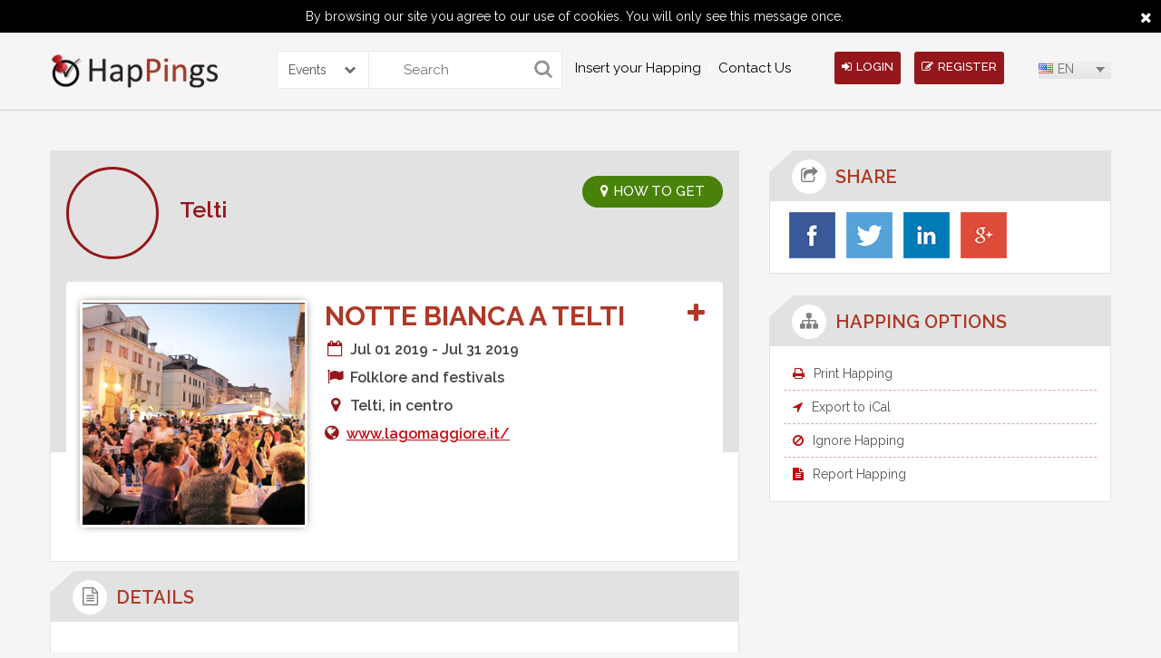

--- FILE ---
content_type: text/html; charset=UTF-8
request_url: https://www.happings.com/en/events/notte-bianca-a-telti-1596326
body_size: 18738
content:
<!doctype html>
<html>
    <head>
        <meta charset="utf-8">
        <meta name="viewport" content="width=device-width, initial-scale=1, minimum-scale=1, maximum-scale=1">
        <title>Happings</title>

        <link rel="icon" type="image/ico"  href="https://1331753872.rsc.cdn77.org/img/favicon.ico"/>
        
        <link rel="alternate" hreflang="it" href="https://www.happings.com/it/events/notte-bianca-a-telti-1596326" />
        <link rel="alternate" hreflang="en" href="https://www.happings.com/en/events/notte-bianca-a-telti-1596326" />
        <link rel="alternate" hreflang="es" href="https://www.happings.com/es/events/notte-bianca-a-telti-1596326" />
        <link rel="alternate" hreflang="da" href="https://www.happings.com/da/events/notte-bianca-a-telti-1596326" /> 
        <meta name="title" content="Notte Bianca A Telti">
        <meta name="description" content="Notte Bianca A Telti">
        <meta name="keywords" content="Folklore and festivals, events in Telti">
  
                    

        <link rel="canonical" href="https://www.happings.com/en/events/notte-bianca-a-telti-1596326" />
		
		
        <link href="https://www.happings.com/css/font-awesome.css" rel="stylesheet" type="text/css" />
        <link href="https://1331753872.rsc.cdn77.org/css/site_css1.css?version=xz" rel="stylesheet" type="text/css" />
        <!--fontcss-->
        <link href='https://fonts.googleapis.com/css?family=Raleway:400,300,500,600,700' rel='stylesheet' type='text/css'>
        <!--fontiocn-->

        <script type='text/javascript' src='https://1331753872.rsc.cdn77.org/js/jquery.js'></script>
        <!--*********navigation************-->
        <script type='text/javascript' src='https://1331753872.rsc.cdn77.org/js/scripts.js'></script>        <script>
            $(window).load(function() {
                $(document).ready(function($){
                    $('.megamenu').megaMenuCompleteSet({
                        menu_speed_show : 200, // Time (in milliseconds) to show a drop down
                        menu_speed_hide : 100, // Time (in milliseconds) to hide a drop down
                        menu_speed_delay : 100, // Time (in milliseconds) before showing a drop down
                        menu_effect : 'hover_fade', // Drop down effect, choose between 'hover_fade', 'hover_slide', etc.
                        menu_click_outside : 0, // Clicks outside the drop down close it (1 = true, 0 = false)
                        menu_show_onload : 0, // Drop down to show on page load (type the number of the drop down, 0 for none)
                        menu_responsive:1 // 1 = Responsive, 0 = Not responsive
                    });
                });
            });
        </script>

        <script type='text/javascript' src='https://1331753872.rsc.cdn77.org/js/jquery-ui.js'></script>

        <script type='text/javascript'>
            var HAPPING_URL = 'https://www.happings.com/';
            var LAN_BASE_URL = 'https://www.happings.com/en/';
    
        </script>

        <script>
            var appID = "364258580321115";
            var appSecretID = "1f6c4a78dd265ab66a37e9973b768de9";
            var appVersion = "v2.2";
            
            var googleAppID = "352803963930-52jg0i78khj2epsqo676ckcqg93v47qu.apps.googleusercontent.com";
            var googleAppSecretID = "AUWbW-o78OpjFz5sOy0ea-3I";
            
            var linkedAppID = "eu5a54fxpg9z";
            var linked_secret_id = "s8z1jzrbIJIWi5MB";
            
            
        </script>


        <script type='text/javascript' src='https://1331753872.rsc.cdn77.org/js/facebook_api2.js'></script>
                    <script type="text/javascript">
                function SetCookie(c_name,value,expiredays)
                {
                    var exdate=new Date()
                    exdate.setDate(exdate.getDate()+expiredays)
                    document.cookie=c_name+ "=" +escape(value)+";path=/"+((expiredays==null) ? "" : ";expires="+exdate.toUTCString())
                }
            </script>
                <style>
            .notification_main a:hover{
                background: #ECEBEB !important;
                color:#000 !important;
            }
            .it2css{ max-height: 120px !important; }
            .happing-box{
                overflow:hidden
            }
        </style>
<script data-ad-client="ca-pub-6173308724239793" async src="https://pagead2.googlesyndication.com/pagead/js/adsbygoogle.js"></script>
<script type="text/javascript" src="//platform-api.sharethis.com/js/sharethis.js#property=5906571d852aff00121eb9b2&product=inline-share-buttons"></script>

	<!-- Google Tag Manager -->
<script>(function(w,d,s,l,i){w[l]=w[l]||[];w[l].push({'gtm.start':
new Date().getTime(),event:'gtm.js'});var f=d.getElementsByTagName(s)[0],
j=d.createElement(s),dl=l!='dataLayer'?'&l='+l:'';j.async=true;j.src=
'https://www.googletagmanager.com/gtm.js?id='+i+dl;f.parentNode.insertBefore(j,f);
})(window,document,'script','dataLayer','GTM-N8S6RMG');</script>
<!-- End Google Tag Manager -->
	
<script async src="https://fundingchoicesmessages.google.com/i/pub-6173308724239793?ers=1" nonce="UWpGSFK9nJpyGb-dvZgvAA"></script><script nonce="UWpGSFK9nJpyGb-dvZgvAA">(function() {function signalGooglefcPresent() {if (!window.frames['googlefcPresent']) {if (document.body) {const iframe = document.createElement('iframe'); iframe.style = 'width: 0; height: 0; border: none; z-index: -1000; left: -1000px; top: -1000px;'; iframe.style.display = 'none'; iframe.name = 'googlefcPresent'; document.body.appendChild(iframe);} else {setTimeout(signalGooglefcPresent, 0);}}}signalGooglefcPresent();})();</script>

	</head>

    <body>

                    <div id="eucookielaw"> By browsing our site you agree to our use of cookies. You will only see this message once. <a href="javascript:void(0)" id="more_close"><i class="fa fa-close"> </i></a> </div>
            <script type="text/javascript">
                if( document.cookie.indexOf("eucookie") ===-1 ){
                    $("#eucookielaw").show();
                    SetCookie('eucookie','eucookie',365*10)
                }
                else {
                    $("#eucookielaw").remove();
                }
            </script>
        
        <!--header-->
<style>
.search{
	border-radius: 0px 0px 0px 0px;
    -webkit-border-radius: 0px 0px 0px 0px;
    -moz-border-radius: 0px 0px 0px 0px;
	
	
}
.selectsearch{
	
	    height: 40px;
    margin: 20px 0px 0px 65px;
    float: left;
    border: 1px solid #ece8e8;
    border-right: none;
    border-radius: 0px 3px 3px 0px;
    -webkit-border-radius: 0px 3px 3px 0px;
    -moz-border-radius: 0px 3px 3px 0px;
	width:100px;
}
.selectsearch .sbOptions{z-index:9999;}
.selectsearch .sbHolder{
	height: 40px;
    
    float: left;
    
    border-left: none;
   
	width:100px;
	
	
}

.selectsearch .sbSelector{line-height:40px;height:40px}

.selectsearch .sbToggle{top:14px}

.selectsearch select{
	
	    height: 40px;
    color: #787676;
    border: none;
    -moz-border-radius: 0px 3px 3px 0px;
    -webkit-border-radius: 0px 3px 3px 0px;
	border-radius: 0px 3px 3px 0px;
	width:100%
}

.post-hap-button{margin-left:35px}

@media screen and (max-width:860px){
	.head-right {
    position: absolute;
    right: 0;
    top: 0;
}
	
	.search {width:100% ; margin:0px 0px 10px 0px}
	.selectsearch {margin: 0px 0px 20px 0px;
    width: 100%;}
	
	.selectsearch .sbHolder {border:none;
	-moz-border-radius: 3px;
    -webkit-border-radius: 3px;
	border-radius: 3px;
	width:100%
	
	}
	
	.search{
	border-radius: 3px;
    -webkit-border-radius: 3px;
    -moz-border-radius: 3px;
	
	
}

.post-hap-button {
    bottom: -38px;
    font-size: 14px;
    left: 0;
    margin: auto;
    max-width: 165px;
    position: absolute;
    right: 0;
}

#header {min-height:240px}
	
}

@media screen and (max-width:600px){
	.head-right,.post-hap-button{
	clear: both;
    position: relative;
	margin:0 auto;
	bottom:6px
	}
}
</style>
<header id="header">
    <div class="container clearfix"> 
        <a href="https://www.happings.com/en/" class="logo"><img src="https://1331753872.rsc.cdn77.org/media/logo1.jpg" alt="" /></a>		<div>
		<form action="https://www.happings.com/en/home/searchresult" id="searchForm" name="searchForm" enctype="multipart/form-data" method="post" accept-charset="utf-8">
<input type="hidden" name="csrf_test_name" value="437dbd5943a746533d05fa8042f26a02" style="display:none;" />
		<div class="selectsearch">
		<select name="searchtype" id="searchtype">
			<option value="events">Events</option>
			<option value="profile">Profiles</option>
			</select>
		</div>
        <div class="search">
            
            <input name="search" type="submit" value="">
            <input name="keyword" type="text" placeholder="Search">
			
            
        </div>
		
		</form>		</div>
                    <!--navigation-->
            <nav class="navigation">
                <div class="megamenu_container megamenu_dark_bar megamenu_light">
                    <ul class="megamenu">
<!--                        <li class="megamenu_button"><a href="javascript:void(0);"><img src="images/menu-icon.png" alt="icon"></a></li>-->
                      <li><a href="https://www.happings.com/it/aggiungi-un-evento.html">Insert your Happing</a></li><li><a href="https://www.happings.com/it/contattaci.html">Contact Us</a></li><!--                        <li></li>
                        <li></li>
                        <li></li>-->
                    </ul>
                </div>
            </nav>
            <!--navigation-->
        
        <div class="head-right">
                          
                <a href="javascript:void(0);" class="head-button" onClick="return loginPop()"><i class="fa fa-sign-in"></i>login</a> 
                <a href="javascript:void(0);" class="head-button" onClick="return signupPop()"><i class="fa fa-edit"></i>register</a>
           
           

            <form action="https://www.happings.com/en/home/language"  id="langForm" name="langForm"  enctype="multipart/form-data"  method="post" accept-charset="utf-8">
<input type="hidden" name="csrf_test_name" value="437dbd5943a746533d05fa8042f26a02" style="display:none;" />
            <input type="hidden" name="dlang" id="dlang"> 
            <input type="hidden" name="current" id="current" value="/events/notte-bianca-a-telti-1596326">
            <select name="language" id="countries">
                <option value='en' onClick="lanfTrans('en');" data-image="https://1331753872.rsc.cdn77.org/images/msdropdown/icons/blank.gif" data-imagecss="flag us" data-title="United States" selected="selected">EN</option>
                <option value='da' onClick="lanfTrans('da');" data-image="https://1331753872.rsc.cdn77.org/images/msdropdown/icons/blank.gif" data-imagecss="flag dk" data-title="Denmark" >DA</option>
                <option value='it' onClick="lanfTrans('it');" data-image="https://1331753872.rsc.cdn77.org/images/msdropdown/icons/blank.gif" data-imagecss="flag it" data-title="Italian" >IT</option>
                <option value='es' onClick="lanfTrans('es');" data-image="https://1331753872.rsc.cdn77.org/images/msdropdown/icons/blank.gif" data-imagecss="flag es" data-title="Spanish" >ES</option>
            </select>

            </form>
        </div>
    </div>
</header>


<script>
    
    $('document').ready( function(){
      
              
        $('.checkNotificationdata').on('click', function(){
            
                        $(this).parent().remove();
                        
                        var total =  $('.total').text() - 1;
                        
                        var total1 =  $('.total1').text() - 1;
                        
                        $('.total1').text(total1);
                        
                        $('.total').text(total);
                        
                        $.ajax({
                            url:LAN_BASE_URL+"userajax/check_notifications/",
                            type:'post',
                            data:{noti:$(this).attr('data')},
                            beforeSend: function () {
                                $('#mydiv').show();
                            },
                            success:function(resp){
                                $('#mydiv').hide();
                                window.location=HAPPING_URL+'en/events/notte-bianca-a-telti-1596326/';
                            }
                        });
            });
           
    });

function friendRequest(id, val){
    
                        $('.parent_box_'+id).remove();
                        
                        var total =  $('.total').text() - 1;
                        
                        var total1 =  $('.total1').text() - 1;
                        
                        $('.total1').text(total1);
                        
                        $('.total').text(total);
                        
                        $.post(LAN_BASE_URL+'userajax/responsefriendRequest/',{
                            id:id,val:val
                        },function(data){
                             window.location=HAPPING_URL+'en/events/notte-bianca-a-telti-1596326/';
                        });
    
}

function friendInviteRequest(id, val){
    
                        $('.parent_box_'+id).remove();
                        
                        var total =  $('.total').text() - 1;
                        
                        var total1 =  $('.total1').text() - 1;
                        
                        $('.total1').text(total1);
                        
                        $('.total').text(total);
                        
                        $.post(LAN_BASE_URL+'userajax/responseInviteFriendRequest/',{
                            id:id,val:val
                        },function(data){
                             window.location=HAPPING_URL+'en/events/notte-bianca-a-telti-1596326/';
                        });
    
}

    
</script>

        <!--midsection-->
<style>
    .happing_thumb img{
        max-height: 245px;
    }
</style>
<div id="comment_reply" style="display:none">
    <div id="modal-two">
        <div class="close-icon">
            <a href="javascript:void(0)" onClick="return closecomment_replyPop()" class="">
                <img src="https://www.happings.com/images/close-icon.png" alt="" />            </a>
        </div>
        <h3 class="popup-title"><i class="fa fa-edit"></i>Comment</h3>
        <div class="ip-box"> 
            <div class="signup-form">
                <div class="alert alert-danger errorshow">                
                    <h4>Error!</h4>
                    <div class="errormsg"> </div>
                </div>
                <div class="alert alert-success successshow">                
                    <h4>Success!</h4>
                    <div class="successmsg"> </div>
                </div>
                <form action="https://www.happings.com/en/userajax/happings_comment"  id="userForm" name="userForm"  enctype="multipart/form-data"  method="post" accept-charset="utf-8">
<input type="hidden" name="csrf_test_name" value="437dbd5943a746533d05fa8042f26a02" style="display:none;" />
                <textarea name="comment" required class="comment-area" placeholder="Say what is on your mind..."></textarea>
                <input type="hidden" name="user_id" value="" >
                <input type="hidden" name="event_id" value="1596326" >
                <input type="hidden" name="comment_id"  id="comment_id" value="" >
                <input type="hidden" name="current" value="en/events/notte-bianca-a-telti-1596326" >

                <img title="loader_re.gif" src="https://1331753872.rsc.cdn77.org/img/loaders/loader_re.gif" id="imgloder">                <button class="share-button" type="submit">Share</button>
<!--                <input name="login" type="submit" value="" id="signupForm" class="login-button">-->
                </form>            </div>

        </div>
    </div>
</div>

<section id="mid-section">
    <div class="container clearfix"> 
        <!--****midleft****-->
        <article class="mid-left"> 
            <!--eventview-->
            <div class="table_disp">

                <div class="event-view-box">
                    <div class="ev-user"> 
                        <img src="https://1331753872.rsc.cdn77.org/media/user/575601485878940383//" alt="" />
                        <h3><a href="https://www.happings.com/profile/events-in-telti.html"  hreflang="en">Telti</a></h3>
                    </div>

<a href="javascript:void(0);" hreflang="en" data="Telti, in centro" class="ev-get-button show_map_on_popup"><i class="fa fa-map-marker"></i>HOW TO GET</a>

                    <div class="ev-view-box">
                        <div class="ev-thumb happing_thumb">
                            <img src="https://www.happings.com/media/event/Sagre.png" alt="" />                        </div>
                        <div class="ev-detail-box" itemscope itemtype="http://schema.org/Event">
                            <h3 itemprop="name">Notte Bianca A Telti  <span class="user-name" style="float:right"><a href="javascript:void(0)" hreflang="en" style="font-size:24px" class="invite_my_favrite_happing" data="1596326" title="Join Now"><i class="fa fa-plus"></i></a></span> </h3>
                                                        <ul>
                                <li><i class="fa fa-calendar-o fa-fw"></i>Jul 01 2019 - Jul 31 2019</li>
<li style="display:none"><span itemprop="startDate">2019-07-01</span><span itemprop="endDate">2019-07-31</span></li>
                                <li><i class="fa fa-flag fa-fw"></i>Folklore and festivals</li>
                               <li itemprop="location" itemscope itemtype="http://schema.org/Place"><i class="fa fa-map-marker fa-fw"></i><span itemprop="address" itemscope itemtype="http://schema.org/PostalAddress">Telti, in centro</span></li>
                                                                    <li><i class="fa fa-globe"></i>
                                                                                <a href="http://www.lagomaggiore.it/" target="_blank" >www.lagomaggiore.it/</a>                                    </li>
                                                                                            </ul>
                            <!--gallery-->
                                                        <!--gallery--> 
 
                        </div>
                    </div>
                </div>
                <!--eventview--> 
                <!--detail-->
                <div class="detail-box">
                    <div class="inner-title">
                        <h3><i class="fa fa-file-text-o"></i><span>details</span></h3>
                    </div>
                    <div id="db-content" class="detail-content">
                        <strong><p>Notte Bianca A Telti</strong> is an events that takes place every year in <strong>Telti</strong></p><p>More informatin on the website <a href="www.lagomaggiore.it/">www.lagomaggiore.it/</a>. </p><p>Tell us all the information about the event or any changes using the <strong>"Report happing" </strong>button.</p><p> Happings is completely free and counts on visitors' contributions to provide updated information to the whole community.</p> 
                    </div>
                </div>
            </div>
            <!--detail--> 

            <!--comment-->
            <div class="detail-box">
                <div class="inner-title">
                    <h3><i class="fa fa-comments"></i><span>Comments</span></h3>

                </div>
                <div id="db-content">
                    
                                </div>
            <!--comment--> 
        </article>
        <!--****midleft****--> 

        <!--****midright****-->
<style> #submitIttitle:hover{ background: #000 none repeat scroll 0 ; }</style>
<article class="mid-right">
    <!--share-->
    <div class="share">
        <div class="inner-title">
            <h3><i class="fa fa-share-square-o"></i><span>Share</span></h3>
        </div>
        <div id="mr-box">
            <ul>                    <li><a href="javascript:void(0)" data-size="large" id="fb_share_button" data-profile="facebook" class="share_button_save" ><img src="https://www.happings.com/images/facebook.jpg" alt="" /></a> 
            <li><a href="http://twitter.com/share?url=https://www.happings.com/events/notte-bianca-a-telti-1596326&text=Notte Bianca A Telti" data-size="large" data-profile="twitter" class="share_button_save" target="_blank" ><img src="https://www.happings.com/images/twitter.jpg" alt="" /></a>   </li>
            <li><a href="https://www.linkedin.com/cws/share?title=Notte Bianca A Telti&url=https://www.happings.com/events/notte-bianca-a-telti-1596326"  class="in share_button_save" data-profile="linkdin" alt="LINKED IN" title="LINKED IN" target="_blank" ><img src="https://www.happings.com/images/linkdin.jpg" alt="" /></a>   </li>
            <li><a href="https://plus.google.com/share?url=https://www.happings.com/en/events/notte-bianca-a-telti-1596326"  class="gplus  share_button_save" data-profile="google+" alt="GOOGLE PLUS" title="GOOGLE PLUS" target="_blank" ><img src="https://www.happings.com/images/googleplus.jpg" alt="" /></a>   </li>
</ul>        </div>
    </div>
     
     
            <!--share--> 

            <!--happing-->
            <div class="happing-option">
                <div class="inner-title">
                    <h3><i class="fa fa-sitemap"></i><span>HAPPING OPTIONS</span></h3>
                </div>
                <div id="mr-box">
                    <ul>
                        <li><a href="javascript:void(0);" hreflang="en" id="print_happing"><i class="fa fa-print"></i>Print Happing</a></li>
                        <li><a href="javascript:void(0);" hreflang="en" id="ical_export" ><i class="fa fa-location-arrow"></i>Export to iCal</a></li>
                        <li><a href="javascript:void(0);" hreflang="en" onClick="return ignoreHappingPop();"><i class="fa fa-ban"></i>Ignore Happing</a></li>
                        <li><a href="javascript:void(0);" hreflang="en" onClick="return reportHappingPop();"><i class="fa fa-file-text"></i>Report Happing</a></li>
                    </ul>
                </div>
            </div>
            <!--happing--> 
            <!--        <a href="javascript:void(0);" class="add"></a>
            -->
            <script type="text/javascript" src="http://pagead2.googlesyndication.com/pagead/js/adsbygoogle.js"></script>
            <p class="add" ><ins class="adsbygoogle" style="display: block" data-ad-client="ca-pub-6173308724239793" data-ad-slot="8077376179" data-ad-format="auto"></ins></p>
            <script type="text/javascript">
                (adsbygoogle=window.adsbygoogle||[]).push({});
            </script>
            
<script async src="//pagead2.googlesyndication.com/pagead/js/adsbygoogle.js"></script>
<!-- Annuncio con link -->
<ins class="adsbygoogle"
     style="display:block"
     data-ad-client="ca-pub-6173308724239793"
     data-ad-slot="8525818862"
     data-ad-format="link"
     data-full-width-responsive="true"></ins>
<script>
(adsbygoogle = window.adsbygoogle || []).push({});
</script>
            
            

        </article>


<!--*******cretateitinery*******-->
<div id="createitinery" style="display:none">
  <div id="modal" >
    <div class="close-icon"><a href="javascript:void(0);" hreflang="en" onClick="return closePop()" class=""><img src="https://www.happings.com/images/close-icon.png" alt="" /></a></div>
    <h3 class="popup-title">Create Itinerary</h3>
    <div class="cf-form " >
      <div class="iterrr"> </div>
      <label>Title:</label>
            <input name="route" type="text" id="searchaddr" placeholder="Enter Title">
            <input name="create" type="button" id="submitIttitle" value="Create">
    </div>
  </div>
</div>
<!--*******cretateitinery*******--> 

<!--*******inviteparticipate*******-->
<div id="reportHapping" style="display:none">
    <div id="modal-four">
        <div class="close-icon"><a href="javascript:void(0);" hreflang="en" onClick="return closereportHappingPop()" class=""><img src="https://www.happings.com/images/close-icon.png" alt="" /></a></div>
        <h3 class="popup-title">Report Happing</h3>
        <div class="ip-box">
        <form action="https://www.happings.com/en/user/reportHapping" id="reportHappingForm" name="reportHappingForm" enctype="multipart/form-data" method="post" accept-charset="utf-8">
<input type="hidden" name="csrf_test_name" value="437dbd5943a746533d05fa8042f26a02" style="display:none;" />
            <div class="warning-info errorshow" style="display:none; text-align:left">           
                <h4>Error!</h4>
                <div class="errormsg"> </div>
            </div>
            <div class="alert alert-success successshow">                
                <h4>Success!</h4>
                <div class="successmsg"> </div>
            </div>
            <input type="hidden" name="current"  value="en/events/notte-bianca-a-telti-1596326">        
            <div class="ip-form">
                <div class="ipf-group">
                    <label>*Message :</label>
                    <textarea name="message"  id="messageReport" placeholder="Text Here" ></textarea>

                    <input name="create" onclick="reportHappingSend()" type="button" value="Send">
                </div>
            </div>
            </form>
        </div>
    </div>
</div>
<!--*******reportHapping*******--> 


<!--*******inviteparticipate*******-->
<div id="ignoreHapping" style="display:none">
    <div id="modal-four">
        <div class="close-icon"><a href="javascript:void(0);" onClick="return closeignoreHappingPop()" class=""><img src="https://www.happings.com/images/close-icon.png" alt="" /></a></div>
        <h3 class="popup-title">Ignore Happing</h3>
        <div class="ip-box">
        <form action="https://www.happings.com/en/user/reportHapping" id="reportHappingForm" name="reportHappingForm" enctype="multipart/form-data" method="post" accept-charset="utf-8">
<input type="hidden" name="csrf_test_name" value="437dbd5943a746533d05fa8042f26a02" style="display:none;" />
            <div class="warning-info errorshow" style="display:none; text-align:left">           
                <h4>Error!</h4>
                <div class="errormsg"> </div>
            </div>
            <div class="alert alert-success successshow">                
                <h4>Success!</h4>
                <div class="successmsg"> </div>
            </div>
            <input type="hidden" name="current"  value="en/events/notte-bianca-a-telti-1596326">        
            <div class="ip-form">
                <div class="ipf-group">
                    <label>*Message :</label>
                    <textarea name="message"  id="messageIgnore" placeholder="Text Here" ></textarea>

                    <input name="create" onclick="ignoreHappingSend()" type="button" value="Send">
                </div>
            </div>
            </form>
        </div>
    </div>
</div>
<!--*******ignoreHapping*******--> 


<!--*******inviteparticipate*******-->
<div id="invite-participate" style="display:none">
    <div id="modal-two">
        <div class="close-icon"><a href="javascript:void(0);" onClick="closeipPop()" class=""><img src="https://www.happings.com/images/close-icon.png" alt="" /></a></div>
        <h3 class="popup-title">Invite Participant</h3>
        <div class="ip-box">
         <form action="https://www.happings.com/en/user/invite_participant" id="invite_participantForm" name="invite_participantForm" enctype="multipart/form-data" method="post" accept-charset="utf-8">
<input type="hidden" name="csrf_test_name" value="437dbd5943a746533d05fa8042f26a02" style="display:none;" />
            <div class="warning-info errorshow" style="display:none"><i class="fa fa-warning"></i>               
                <h4>Error!</h4>
                <div class="errormsg"> </div>
            </div>
            <div class="alert alert-success successshow">                
                <h4>Success!</h4>
                <div class="successmsg"> </div>
            </div>
            <input type="hidden" name="current" id="current" value="en/events/notte-bianca-a-telti-1596326">        
            <div class="ip-form">
                <div class="ipf-group">
                    <label>*Email :</label>
                    <div class="ipf-title">
                        <input name="email_1"  id="email_1" type="email" class="append_email" placeholder="Email Address">
                        <a href="javascript:void(0);" class="add-email add_more_email"><i class="fa fa-user-plus"></i></a> 
                    </div>
                </div>
                <div class="ipf-group">
                    <label>*Message :</label>
                    <textarea name="message"  id="message" placeholder="Text Editor Here" ></textarea>
                    <input name="create" onclick="checksend()" type="button" value="Send">
                </div>
            </div>
            </form>
            <div class="invite-other">
                
                <h3>Invite Other Friends </h3>
                <a href="javascript:void(0);" hreflang="en" class="invite-by fb_invite_share"  ><img src="https://www.happings.com/images/invite-fb-icon.jpg" alt="" /></a> 
                                        <a href="https://www.happings.com/userajax/check_twitter_login" hreflang="en" class="invite-by"  ><img src="https://www.happings.com/images/invite-twitter-icon.jpg" alt="" /></a> 
                                 <a href="javascript:void(0);" hreflang="en" class="invite-by js-google_contacts" ><img src="https://www.happings.com/images/invite-googleplus-icon.jpg" alt="" /></a>
            </div>
        </div>
    </div>
</div>
<!--*******inviteparticipate*******--> 

<!--*******invited*******-->

<div id="invited" style="display:none">
    <div id="modal-three">
        <div class="close-icon"><a href="#" hreflang="en" onClick="return closeinvitePop()" class=""><img src="https://www.happings.com/images/close-icon.png" alt="" /></a></div>
        <h3 class="popup-title">Invited [0]</h3>
        <div id="scroll-two">
             

        </div>
    </div>
</div>
<!--*******invited*******--> 
<!--*******attend*******-->
<div id="attend" style="display:none">
    <div id="modal-three">
        <div class="close-icon"><a href="#" hreflang="en" onClick="return closeattendPop()" class=""><img src="https://www.happings.com/images/close-icon.png" alt="" /></a></div>
        <h3 class="popup-title">Attending [0]</h3>
        <div id="scroll-three">
             
        </div>
    </div>
</div>
<!--*******attend*******--> 

    <meta property="og:title" content="Notte Bianca A Telti" >
<meta property="og:image" content="https://www.happings.com/media/event/Sagre.png" >
<meta property="og:description" content="Notte Bianca A Telti">

<script>
 

var event_id = "https://www.happings.com/media/event/Sagre.png";

var FB_TITLE= "Notte Bianca A Telti";
 
var FB_LINK= "https://www.happings.com/en/events/notte-bianca-a-telti-1596326";
 
var FB_DES= "Notte Bianca A Telti";
 
var FB_IMAGE= "https://www.happings.com/media/event/Sagre.png";
 
$(function(){
        
        
        
        $('.add-itinerary').on('click', function(){
                $('.contact_iineraryError').remove();
                if($('#itinary').val() !='')
                 {      $.ajax({
                                url:LAN_BASE_URL+"userajax/add_happings_on_itinerary/",
                                type:'post',
                                data:{itinerary:$('#itinary').val(),event:'1596326'},
                                beforeSend: function () {
                                    $('#mydiv').show();
                                },
                                success:function(resp){
                                            //console.log(resp);
                                            $('#mydiv').hide();
                                            if(resp=='success'){
                                               $('.add-itinerary').parent().parent().parent().parent().append('<div class="alert alert-success contact_iineraryError"  >You have successfully added happing</div>')
                                                setTimeout(function () { window.location.href='https://www.happings.com/en/events/notte-bianca-a-telti-1596326';  }, 3000);
                                            }else if(resp=='added'){
                                                        $('.add-itinerary').parent().parent().parent().parent().append('<div class="alert alert-danger contact_iineraryError"  >You have already added this happing</div>')
                                                        setTimeout(function () { $('.contact_iineraryError').remove();}, 3000)
                                                }
                                            else{
                                                $('.add-itinerary').parent().parent().parent().parent().append('<div class="alert alert-danger contact_iineraryError"  >some thing wrong</div>')
                                                setTimeout(function () { $('.contact_iineraryError').remove();}, 3000)
                                            }
                                }
                            });
                 }else
                     {
                         $(this).parent().parent().parent().parent().append('<div class="alert alert-danger contact_iineraryError"  >Please Select Itinerary</div>')
                          setTimeout(function () { $('.contact_iineraryError').remove();}, 3000)
                    }
        });
        
        $('.shw-itinerary').on('click', function(){
                if($('#itinary').val() !='')
                 {      window.open( 
                        LAN_BASE_URL+'itineraries/'+$('#itinary').val(),
                        '_blank'
                        );
                 }
        });
        
        $('#submitIttitle').on('click', function(){
            $('.errorshow123').remove();
            if($('#searchaddr').val()=='')
            {
                    $('#searchaddr').focus();
            }
            else{   $.ajax({
                                url:LAN_BASE_URL+"userajax/create_itinerary/",
                                type:'post',
                                data:{itinerary:$('#searchaddr').val()},
                                beforeSend: function () {
                                    $('#mydiv').show();
                                },
                                success:function(resp){
                                            $('#mydiv').hide();
                                            if(resp=='error')
                                            {
                                                 $('.iterrr').append('<div class="warning-info errorshow123"> You have already created  please must be use unique value</div>');
                                             }
                                            else
                                              {
                                                  $('.iterrr').append('<div class="alert alert-success errorshow123"> You have successfylly created the itinerary</div>');
                                                  setTimeout(function () { window.location=HAPPING_URL+'en/events/notte-bianca-a-telti-1596326/'; }, 3000)
                                            }
                                              
                                }
                            });
                 }
           });
        
        $('.share_button_save').click(function(e){
               var profile = $(this).attr('data-profile');
               $.ajax({
                    url:LAN_BASE_URL+"userajax/share_happings_button/",
                    type:'post',
                    data:{event_id:'1596326',profile:profile},
                    success:function(resp){}
                });
        });
        
        $('#fb_share_button').click(function(e){
         
           e.preventDefault();
                FB.ui(
                {
                method: 'feed',
                name:  FB_TITLE,
                link: FB_LINK,
                picture: FB_IMAGE,
                caption: 'happings.com',
                description: FB_DES
            });
           
        });
        
        $('.fb_invite_share').on('click', function(e){
                    closeipPop();
                    e.preventDefault();
                    FB.ui(
                    {
                    method: 'feed',
                    name:  FB_TITLE,
                    link: FB_LINK,
                    picture: FB_IMAGE,
                    caption: 'happings.com',
                    description: FB_DES
                });
        });
         
        $('.user_event_invite_friend_sidebar').on('click', function(){
       
            $.ajax({
                url:LAN_BASE_URL+"userajax/accept_invation_sidebar/",
                type:'post',
                data:{real_user_id:$(this).attr('realdata'),user_id:$(this).attr('data'),event_id:"1596326"},
                beforeSend: function () {
                    $('#mydiv').show();
                },
                success:function(resp){
                    $('#mydiv').hide();
                    $(".invt_checkload_sidebar").html(resp);
                    adduserTrigger();
              
                }
            });
        });
        
        
        function adduserTrigger(){
    
            
            $('.user_event_invite_friend_sidebar').on('click', function(){
       
                $.ajax({
                    url:LAN_BASE_URL+"userajax/accept_invation_sidebar/",
                    type:'post',
                    data:{real_user_id:$(this).attr('realdata'),user_id:$(this).attr('data'),event_id:"1596326"},
                    beforeSend: function () {
                        $('#mydiv').show();
                    },
                    success:function(resp){
                        $('#mydiv').hide();
                        $(".invt_checkload_sidebar").html(resp);
                        adduserTrigger();
              
                    }
                });
            });
        
        }
        
        $('#ical_export').on('click', function(){
               window.location.href =LAN_BASE_URL+'userajax/ical/1596326';
        })
         
    });
    
    
    
    function reportHappingSend(){
                    reason='';
                    $(".errorshow").hide();

                    if($('#messageReport').val()=='')
                    {   reason +="please enter your message"+"<br>";
                    }

                    if(reason!='')
                    {       
                        $(".errorshow").show();
                        $(".errormsg").html("\n"+reason); 
                        return false;
                    }
                    else{
                        $('#mydiv').show();
                        $.post(LAN_BASE_URL+'userajax/user_report_happing/',{
                            message:$('#messageReport').val(),event_id:"1596326"
                        },function(data){

                            var obj= jQuery.parseJSON(data);
                            $('#mydiv').hide();
                            if(obj.status=='success'){
                                $(".successshow").show();
                                $(".successmsg").html("\n"+obj.msg);
                                setTimeout(function () { window.location.href='https://www.happings.com/en/events/notte-bianca-a-telti-1596326';  }, 3000);
                            }
                            else{
                                $(".errorshow").show();
                                $(".errormsg").html("\n"+obj.msg); 
                            }
                        });
                    }
    }
    
    function ignoreHappingSend(){
                reason='';
                    $(".errorshow").hide();

                    if($('#messageIgnore').val()=='')
                    {   reason +="please enter your message"+"<br>";
                    }

                    if(reason!='')
                    {       
                        $(".errorshow").show();
                        $(".errormsg").html("\n"+reason); 
                        return false;
                    }
                    else{
                        $('#mydiv').show();
                        $.post(LAN_BASE_URL+'userajax/user_ignore_happing/',{
                            message:$('#messageIgnore').val(),event_id:"1596326"
                        },function(data){

                            var obj= jQuery.parseJSON(data);
                            $('#mydiv').hide();
                            if(obj.status=='success'){
                                $(".successshow").show();
                                $(".successmsg").html("\n"+obj.msg);
                                setTimeout(function () { window.location.href='https://www.happings.com/en/events/notte-bianca-a-telti-1596326';  }, 3000);
                            }
                            else{
                                $(".errorshow").show();
                                $(".errormsg").html("\n"+obj.msg); 
                            }
                        });
                    }
    }

</script>

 
        <!--****midright****--> 
    </div>

</section>

<!--midsection-->
<div id="map" style="display:none">
    <div id="modal-two">
        <div class="close-icon">
            <a href="javascript:void(0)" onClick="return closemapPop()" class="">
<img src="https://www.happings.com/images/close-icon.png" alt="" />            </a>
        </div>
        <h3 class="popup-title">Map</h3>
        <div id="right-panel"></div>
        <div class="appendMap" style="height:500px;padding:10px 38px"> 

        </div>
    </div>
</div>

<script type="text/javascript" src="https://maps.google.com/maps/api/js?sensor=false&libraries=places"></script>
<script>

    var event_id = '1596326';
    
    var destination='';

    $(function() {
        
        
        $('.galleryred').on('click', function(){
            $('.clickme_1').trigger('click');
        });
        
        $('.deleteHapping').on('click', function(){
            var current_ev_id = $(this).attr('data');   
            
            if(confirm("Are you sure? You want to delete this happing?")){
                $.ajax({
                    url:LAN_BASE_URL+"userajax/delete_event/",
                    type:'post',
                    data:{srfev_id:current_ev_id},
                    success:function(resp){
                        if(resp=='success'){
                            window.location=HAPPING_URL;
                            return true;
                        } 
                    }
                });
            
            }else{
                return false;
            }
        });
        
        $('.likeMe').on('click', function(){
            $.ajax({
                url:LAN_BASE_URL+"userajax/comment_likes/",
                type:'post',
                data:{comment_id:$(this).attr('data'),event_id:'1596326'},
                beforeSend: function () {
                    $('#mydiv').show();
                },
                success:function(resp){
                    setTimeout(function () { window.location=HAPPING_URL+'en/events/notte-bianca-a-telti-1596326/'; }, 1000);  
                }
            });
        });
        
        $('.commentRemove').on('click', function(){
            $.ajax({
                url:LAN_BASE_URL+"userajax/comment_remove/",
                type:'post',
                data:{comment_id:$(this).attr('data')},
                beforeSend: function () {
                    $('#mydiv').show();
                },
                success:function(resp){
                    setTimeout(function () { window.location=HAPPING_URL+'en/events/notte-bianca-a-telti-1596326/'; }, 1000);  
                }
            });
        });
   
        $('.commentReplyRemove').on('click', function(){
            $.ajax({
                url:LAN_BASE_URL+"userajax/comment_reply_remove/",
                type:'post',
                data:{comment_id:$(this).attr('data')},
                beforeSend: function () {
                    $('#mydiv').show();
                },
                success:function(resp){
                    // console.log(resp);
                    setTimeout(function () { window.location=HAPPING_URL+'en/events/notte-bianca-a-telti-1596326/'; }, 1000);  
                }
            });
        });
   
   
        $('#print_happing').on('click', function(){
            var mywindow = window.open('', 'name', 'scrollbars=1,width=900,height=600');
            mywindow.document.write('<html><head><title></title>');
            mywindow.document.write('<link href="https://www.happings.com/css/style.css" rel="stylesheet" type="text/css" />');  
            mywindow.document.write($('.table_disp').html());
            mywindow.document.write('</body></html>');
            mywindow.document.close();
            mywindow.print(); 
    
        });
  
  
        $('.show_map_on_popup').on('click', function(){
            //$('#mydiv').show();
            destination = $(this).attr('data'); 
            $('#showMap123').remove();     
            if (navigator.geolocation) {
                navigator.geolocation.getCurrentPosition(showPosition);
            } else {
                $('#mid-section').find('.mid-left').append('<div style=" position: absolute;top: -42px;width: 63%;" class="alert alert-danger errormap">Geolocation is not supported by this browser. </div>');
                setTimeout(function () { $('.errormap').remove(); }, 1000);
            }
        
        });
        
        function showPosition(position) {
    
            $('#mydiv').show();

            latlng = new google.maps.LatLng(position.coords.latitude, position.coords.longitude);

            mapPop(latlng);
             
        }
        
        
   
    });


    function mapPop(latlng)
    {

        $('#map').bPopup({
            modalClose: true,
            opacity: 0.6,
            positionStyle: 'absolute' //'fixed' or 'absolute'
        });
        $('#mydiv').hide();
         
        var geocoder = geocoder = new google.maps.Geocoder();
        
        geocoder.geocode({ 'latLng': latlng }, function (results, status) {
            
            if (status == google.maps.GeocoderStatus.OK) {
                
                
                if(typeof results[0] === 'undefined'){
                    console.log('1');
                    address_details = results[1].formatted_address;
                }else if(typeof results[1] === 'undefined'){
                    console.log('2');
                    address_details = results[0].formatted_address;
                }else
                {      address_details = results[0].formatted_address;
                }
                
                var directionsService = new google.maps.DirectionsService();
                var directionsDisplay = new google.maps.DirectionsRenderer();
                

                $('.appendMap').append('<div style="height:500px; padding:10px 38px" id="showMap123"></div>');
                var map = new google.maps.Map(document.getElementById('showMap123'), {
                    zoom:8,
                    mapTypeId: google.maps.MapTypeId.ROADMAP
                });
                
                directionsDisplay.setMap(map);
                directionsDisplay.setPanel(document.getElementById('right-panel'));
                
                var request ={
                    origin: address_details, 
                    destination: destination,
                    travelMode: google.maps.TravelMode.DRIVING
                };
                
                directionsService.route(request, function(response, status) {
                    if (status == google.maps.DirectionsStatus.OK) {
                        directionsDisplay.setDirections(response);
                    }else
                    {
                        $('#mydiv').hide();
                    }
                }); 
                
            }
        });
            
        return false;	

    }
    function closemapPop(){
        $('#map').hide();
        $('#map').bPopup().close();
        return false;
    }

    function comment_replyPop(id)
    {
        $('#comment_id').val($('.reply_comment_id_'+id).attr('data'));
        $('#comment_reply').bPopup({
            modalClose: true,
            opacity: 0.6,
            positionStyle: 'absolute' //'fixed' or 'absolute'
        });
    
        return false;	

    }
    function closecomment_replyPop(){
        $('#comment_reply').hide();
        $('#comment_reply').bPopup().close();
        return false;
    }


</script>

        <!--aboutsecton-->
<section class="aboutsection" style="background: rgba(0, 0, 0, 0) url('https://1331753872.rsc.cdn77.org/images/aboutsection-bg.jpg') no-repeat scroll center center / cover ;">
  <div class="as-box">
    <h4>Articles</h4>
    <div id="owl-demo2" class="owl-carousel single">
                 <div class="item">
                <div class="articla-box">
                <div >
                       <img src="https://1331753872.rsc.cdn77.org/media/article/eventi-nelle-marche.png" alt="" />                        </div>
                    <p><a href="https://www.happings.com/en/events-in-marche.html">Events in Marche</a></p>
                <dd>Jan 25 2017</dd>
                </div>
            </div>
                  <div class="item">
                <div class="articla-box">
                <div >
                       <img src="https://1331753872.rsc.cdn77.org/media/article/eventi_in_toscana.png" alt="" />                        </div>
                    <p><a href="https://www.happings.com/en/events-in-tuscany.html">Events in Tuscany</a></p>
                <dd>Jan 25 2017</dd>
                </div>
            </div>
                  <div class="item">
                <div class="articla-box">
                <div >
                       <img src="https://1331753872.rsc.cdn77.org/media/article/eventi-in-sicilia.png" alt="" />                        </div>
                    <p><a href="https://www.happings.com/en/events-in-sicily.html">Events in Sicily</a></p>
                <dd>Jan 25 2017</dd>
                </div>
            </div>
            
    </div>
  </div>
 <div class="as-box"><h4>About Happings</h4><p>Happings use is <b>very intuitive </b>and is<b> 100% FREE to use</b>. The map shows all the events around where you are, in a radius of 100 km. You can search and organize them into itineraries ...<br><br>
<a class="signup-agent" href="http://www.happings.com/en/promote-your-events.html" style="color:#b03826">READ MORE</a>...</p></div><div class="as-box"><h4>Promote your events</h4><p><p> Learn how to make viral marketing to your events. </p>
<p> <font color="#ffffff">Just a few clicks to create the page of your event:
</font> </p> <ul>
<li> <font color="#ffffff"> The page of your event is indexed </font> </li>
<li> <font color="#ffffff"> Share your page on your social </font></li>
<li> <font color="#ffffff">We set a Google AdWords campaign</font> </li> </ul>
<a class="signup-agent" href="https://www.happings.com/en/promote-your-event.html" style="color:#b03826">READ MORE</a></p></div><div class="as-box"><h4>Advertising strategy</h4><p><b>Create together your advertising strategy</b> guide you step by step in the choice of channels, and build with you the advertising campaign to publicise your <b>Event</b> and your <b>offers </b>a<b> new users and new customers</b>. Landing page sharing on the profiles social, campaign display to obtain more than <b>6,000 click</b> and <b>70,000 Views</b> (<u>Certified by Google</u>). <br>
<a class="signup-agent" href="https://www.happings.com/en/the-best-marketing-to-your-events.html" style="color:#b03826">READ ALL</a></p></div>   
</section>
<!--aboutsecton-->  
<!--footer-->
<footer id="footer">
  <div class="container clearfix">
    <div class="footlink">
        <ul><li><a href="https://www.happings.com/it/blog.html">Blog</a></li><li><a href="https://www.happings.com/it/contattaci.html">Contact Us</a></li><li><a href="https://www.happings.com/it/eventi-intorno-a-te.html">Worldwide events</a></li><li><a href="https://www.happings.com/en/privacy">Privacy</a></li><li><a href="https://www.happings.com/en/terms-condation">Terms & Conditions</a></li><li><a href="https://www.happings.com/en/faq">Credits</a></li> </ul><!--      <ul>
        <li></li>
        <li></li>
        <li></li>
        <li></li>
        
        <li></li>
        <li></li>
      </ul>-->
    </div>
    <p class="copyright">Copyright © Happings.Com 2015 All rights reserved</p>
  </div>

</footer>
<!--footer-->

        <!--*******login*******-->
<div id="login" style="display:none">
    <div id="modal-two">
        <div class="close-icon">
            <a href="javascript:void(0)" onClick="return closeloginPop()" class="">
                <img src="https://www.happings.com/images/close-icon.png" alt="" />            </a>
        </div>
        <h3 class="popup-title"><i class="fa fa-sign-out"></i>login</h3>
        <div class="ip-box">
                        <span class="signuplink">Don’t have an account?<a href="javascript:void(0)" onClick="return closeloginOpensignupPop()" >Click here to Sign Up</a></span>
                        <div class="ip-form">
                <div class="alert alert-danger errorshow">                
                    <h4>Error!</h4>
                    <div class="errormsg"> </div>
                </div>
                <div class="alert alert-success successshow">                
                    <h4>Success!</h4>
                    <div class="successmsg"> </div>
                </div>
                
                <form action="https://www.happings.com/en/home/userlogin"  id="loginUserForm" name="loginUserForm"  enctype="multipart/form-data"  method="post" accept-charset="utf-8">
<input type="hidden" name="csrf_test_name" value="437dbd5943a746533d05fa8042f26a02" style="display:none;" />

                <div class="login-group">
                    <input name="loginUsername" id="loginUsername" type="text" placeholder="User Name">
                    <i class="fa fa-user"></i> </div>
                <div class="login-group">
                    <input name="loginPassword" id="loginPassword" type="password" placeholder="Password">
                    <i class="fa fa-key"></i> </div>
                <div class="remember">
                    <label>
                        <input type="checkbox" name="rememberme" id="checkbox-1-1" class="regular-checkbox" />
                        <label for="checkbox-1-1"></label>
                        Remember Me                    </label>
                </div>
                                <div class="forgot">
                    <ul>
                        <li><a href="javascript:void(0);" onclick="return forgotPop()">Forgot Password</a></li>
                        <li><a href="javascript:void(0);" onclick="return forgotuserPop()">Forgot Username</a></li>
                    </ul>
                </div>
                                                 <input name="login" type="button" value="login" id="loginForm" class="login-button">
                </form>            </div>
            <div class="invite-other"> 
                
                
                  <a href="javascript:void(0);" onclick="return fbloginPop()"><img src="https://www.happings.com/images/signwith-facebook.jpg" alt="fb" /></a>
                
               <a href="https://www.happings.com/en/home/linkedlogin"><img src="https://www.happings.com/images/signwith-linkedin.jpg" alt="linkeding" /></a>              
                <a href="https://www.happings.com/en/home/googlelogin"><img src="https://www.happings.com/images/signwith-googleplus.jpg" alt="googleplus" /></a>                
            </div>
        </div>
    </div>
</div>

<!--*******login*******-->
<div id="forgotpassword" style="display:none">
    <div id="modal-four">
        <div class="close-icon">
            <a href="javascript:void(0)" onClick="return closeforgotPop()" class="">
                <img src="https://www.happings.com/images/close-icon.png" alt="" />            </a>
        </div>
        <h3 class="popup-title"><i class="fa fa-sign-out"></i>Forgot Password</h3>
        <div class="ip-box">
            <div class="ip-form">
                <div class="alert alert-danger forgoterrorshow">                
                    <h4>Error!</h4>
                    <div class="errormsg"> </div>
                </div>
                <div class="alert alert-success forgotsuccessshow">                
                    <h4>Success!</h4>
                    <div class="successmsg"> </div>
                </div>
                <form action="https://www.happings.com/en/home/forgotpassword"  id="loginUserForm" name="loginUserForm"  enctype="multipart/form-data"  method="post" accept-charset="utf-8">
<input type="hidden" name="csrf_test_name" value="437dbd5943a746533d05fa8042f26a02" style="display:none;" />

                <div class="login-group">
                    <input name="ForgotPasswordemail" id="ForgotPasswordemail" type="email" placeholder="User Email">
                    <i class="fa fa-user"></i> 
                </div>
                <input name="login" type="button" value="Send" id="forgotpasswordForm" class="login-button">
                </form>            </div>
            
        </div>
    </div>
</div>

<!--*******login*******-->

<!--*******login*******-->
<div id="forgotusername" style="display:none">
    <div id="modal-four">
        <div class="close-icon">
            <a href="javascript:void(0)" onClick="return closeforgotuserPop()" class="">
                <img src="https://www.happings.com/images/close-icon.png" alt="" />            </a>
        </div>
        <h3 class="popup-title"><i class="fa fa-sign-out"></i>Forgot Username</h3>
        <div class="ip-box">
            <div class="ip-form">
                <div class="alert alert-danger forgoterrorshow">                
                    <h4>Error!</h4>
                    <div class="errormsg"> </div>
                </div>
                <div class="alert alert-success forgotsuccessshow">                
                    <h4>Success!</h4>
                    <div class="successmsg"> </div>
                </div>
                <form action="https://www.happings.com/en/home/forgotusername"  id="loginUserForm" name="loginUserForm"  enctype="multipart/form-data"  method="post" accept-charset="utf-8">
<input type="hidden" name="csrf_test_name" value="437dbd5943a746533d05fa8042f26a02" style="display:none;" />

                <div class="login-group">
                    <input name="ForgotUsernameEmail" id="ForgotUsernameEmail" type="email" placeholder="User Email">
                    <i class="fa fa-user"></i> 
                </div>
                <input name="login" type="button" value="Send" id="forgotUsernameForm" class="login-button">
                </form>            </div>
            
        </div>
    </div>
</div>
<!--*******login*******-->
<script>
   
   
    document.getElementById("loginForm").onclick = checklogin;
    document.getElementById("forgotpasswordForm").onclick = checkpassword;
    document.getElementById("forgotUsernameForm").onclick = checkusername;
    
    $('document').ready( function(){
        
        $("#username").bind("keypress", function (event) {
            if (event.charCode!=0) {
                var regex = new RegExp("^[a-zA-Z0-9@_]+$");
                var key = String.fromCharCode(!event.charCode ? event.which : event.charCode);
                if (!regex.test(key)) {
                    event.preventDefault();
                    return false;
                }
            }
        });
        
        $('#loginPassword').keypress(function (e) {
            if (e.which == '13') {
                checklogin()
            }
        });
        
      
            
    });

   

    function checklogin(){
        
        reason='';
        checkemail='';
        $(".errorshow").hide();
        $('#imgloder').hide();
        if($('#loginUsername').val()=='')
        {   reason +="please enter your username"+"<br>";
        }
        
        if($('#loginPassword').val()=='')
        {   reason +="please enter a secure password"+"<br>";
        }
        
        if(reason!='')
        {       
            $(".errorshow").show();
            $(".errormsg").html("\n"+reason); 
            return false;
        }
        else{
            $('#imgloder').show();
            $.post(LAN_BASE_URL+'home/userlogin/',{
                username:$('#loginUsername').val(),password:$('#loginPassword').val()
            },function(data){
                //$('#imgloder').hide();
                var obj= jQuery.parseJSON(data);
                if(obj.status=='success'){
                    $(".successshow").show();
                    $(".successmsg").html("\n"+obj.msg);
                    setTimeout(function () { window.location.href='https://www.happings.com/en/events/notte-bianca-a-telti-1596326';  },1000);
                }
                else{
                    $(".errorshow").show();
                    $(".errormsg").html("\n"+obj.msg); 
                }
            });
        }


}
     
    
function checkusername(){
        reason='';
        checkusername='';
        $(".forgoterrorshow").hide();
        
        if($('#ForgotUsernameEmail').val()=='')
        {   reason +="please enter your email"+"<br>";
        }
        
        
        if(reason!='')
        {       
            $(".forgoterrorshow").show();
            $(".errormsg").html("\n"+reason); 
            return false;
        }
        else{
            
            $.post(LAN_BASE_URL+'home/forgotusername/',{
                email:$('#ForgotUsernameEmail').val()
            },function(data){
                console.log(data);
                var obj= jQuery.parseJSON(data);
                if(obj.status=='success'){
                    $(".forgotsuccessshow").show();
                    $(".successmsg").html("\n"+obj.msg);
                    setTimeout(function () { window.location.href='https://www.happings.com/en/events/notte-bianca-a-telti-1596326';  },1000);
                }
                else{
                    $(".forgoterrorshow").show();
                    $(".errormsg").html("\n"+obj.msg); 
                }
            });
        }


}

    
function checkpassword(){
        reason='';
        checkemail='';
        $(".forgoterrorshow").hide();
        
        if($('#ForgotPasswordemail').val()=='')
        {   reason +="please enter your email"+"<br>";
        }
        
        if(reason!='')
        {       
            $(".forgoterrorshow").show();
            $(".errormsg").html("\n"+reason); 
            return false;
        }
        else{
            
            $.post(LAN_BASE_URL+'home/forgotpassword/',{
                email:$('#ForgotPasswordemail').val()
            },function(data){
                console.log(data);
                var obj= jQuery.parseJSON(data);
                if(obj.status=='success'){
                    $(".forgotsuccessshow").show();
                    $(".successmsg").html("\n"+obj.msg);
                    setTimeout(function () { window.location.href='https://www.happings.com/en/events/notte-bianca-a-telti-1596326';  },1000);
                }
                else{
                    $(".forgoterrorshow").show();
                    $(".errormsg").html("\n"+obj.msg); 
                }
            });
        }


}

function forgotPop()
{
    $(".forgoterrorshow").hide();
    $('#forgotpassword').bPopup({
        modalClose: false,
        opacity: 0.6,
        positionStyle: 'absolute' //'fixed' or 'absolute'
    });

    //$('#button_to_pop_up').bPopup();
    return false;	

}

function closeforgotPop(){
    $('#forgotpassword').bPopup().close();
    return false;
}

function forgotuserPop()
{
    $(".forgoterrorshow").hide();
    $('#forgotusername').bPopup({
        modalClose: false,
        opacity: 0.6,
        positionStyle: 'absolute' //'fixed' or 'absolute'
    });

    //$('#button_to_pop_up').bPopup();
    return false;	

}

function closeforgotuserPop(){
    $('#forgotusername').bPopup().close();
    return false;
}

</script>
        <!--*******signup*******-->
<div id="signup" style="display:none">
    <div id="modal-two">
        <div class="close-icon">
            <a href="javascript:void(0)" onClick="return closesignupPop()" class="">
                <img src="https://www.happings.com/images/close-icon.png" alt="" />            </a>
        </div>
        <h3 class="popup-title"><i class="fa fa-edit"></i>Sign Up</h3>
        <div class="ip-box"> 
            <span class="si-left">Sign Up with Email & Password</span> 
            <span class="signuplink sl-right">Already have an account?<a href="javascript:void(0)" onClick="return closesignupOpenloginPop()" >Click here to Login</a>
            </span>
            <div class="signup-form">
                <div class="alert alert-danger errorshow">                
                        <h4>Error!</h4>
                        <div class="errormsg"> </div>
                </div>
                <div class="alert alert-success successshow">                
                        <h4>Success!</h4>
                        <div class="successmsg"> </div>
                </div>
                <form action="https://www.happings.com/en/home/register"  id="userForm" name="userForm"  enctype="multipart/form-data"  method="post" accept-charset="utf-8">
<input type="hidden" name="csrf_test_name" value="437dbd5943a746533d05fa8042f26a02" style="display:none;" />
                <div class="siu-field large">
                    <input name="firstname" id="firstname" type="text" placeholder="First Name">
                    <i class="fa fa-user"></i> </div>
                <div class="siu-field large">
                    <input name="lastname" id="lastname" type="text" placeholder="Last Name">
                    <i class="fa fa-user"></i> </div>
                <div class="siu-field large">
                    <input name="username"  id="username" type="text" placeholder="User Name">
                    <i class="fa fa-user"></i> </div>
					
				<div class="siu-field large">
                    <input name="slug"  id="slug" type="text" placeholder="Profile Name">
                    <i class="fa fa-user"></i> </div>
				
                <div class="siu-field large">
                    <input name="email" id="email" type="email" placeholder="Email Address">
                    <i class="fa fa-at"></i> </div>
                <div class="siu-field large">
                    <input name="re_email" id="re_email" type="email" placeholder="Confirm Email Address">
                    <i class="fa fa-at"></i> </div>
                <div class="siu-field large">
                    <input name="password" type="password" id="password" placeholder="Password">
                    <i class="fa fa-key"></i> </div>
                <div class="siu-field large">
                    <input name="re_password" id="re_password" type="password" placeholder="Confirm Password">
                    <i class="fa fa-key"></i> </div>
                <div class="remember terms">
                    <label>
                        <input type="checkbox"  name="termsCheck" value="1" id="checkbox-1-2" class="regular-checkbox termsCheck" />
                        <label for="checkbox-1-2"></label>
                        Clicca per accettare i <a href="https://www.happings.com/en/terms-condation" target="_blank">Terms & Conditions</a>                    </label>
                </div>
                
                                
                <input name="login" type="button" value="Sign Up" id="signupForm" class="login-button">
                </form>            </div>
            <div class="signupwith">
                <ul>
                    <li>
                         
                        <a href="javascript:void(0);" onclick="return fbloginPop()"><img src="https://www.happings.com/images/signwith-facebook.jpg" alt="fb" /></a>
                    </li>
                    <li>
                        <a href="javascript:void(0)" onclick="loginLinkedin();">
                            <a href="https://www.happings.com/en/home/linkedlogin"><img src="https://www.happings.com/images/signwith-linkedin.jpg" alt="linkeding" /></a> 
                        </a>
                    </li>
                    <li>
                        <a href="javascript:void(0)" onclick="googlelogin();">
                            <a href="https://www.happings.com/en/home/googlelogin"><img src="https://www.happings.com/images/signwith-googleplus.jpg" alt="googleplus" /></a> 
                        </a>
                    </li>
                </ul>
            </div>
        </div>
    </div>
</div>
<!--*******signup*******-->
<script>
    var appID = "364258580321115";
    var appSecretID = "1f6c4a78dd265ab66a37e9973b768de9";
    var appVersion = "v2.2";
</script>
<script>
    
    
//     function fbloginPop(){
//      
//      FB.getLoginStatus(function(response) {
//      if (response.status == 'connected') {
//        getCurrentUserInfo(response)
//      } else {
//        FB.login(function(response) {
//          if (response.authResponse){
//            getCurrentUserInfo(response)
//          } else {
//            $(".errorshow").show();
//            $(".errormsg").html("\n"+'Auth cancelled.'); 
//          }
//        }, { scope: 'email' });
//      }
//    });
//    
//    }
//        
//    function getCurrentUserInfo() {
//      FB.api('/me/?fields=email,first_name,last_name, id,picture', function(userInfo) {
//                        console.log(userInfo);
//                        $.post(LAN_BASE_URL+'home/userfblogin/',{
//                        response:userInfo
//                        },function(data){
//                           // console.log(data);
//                            var obj= jQuery.parseJSON(data);
//                            if(obj.status=='success'){
//                                $(".successshow").show();
//                                $(".successmsg").html("\n"+obj.msg);
//                                setTimeout(function () { window.location.href='';  },1000);
//                            }
//                            else{
//                                $(".errorshow").show();
//                                $(".errormsg").html("\n"+obj.msg); 
//                            }
//                        });
//      });
//    }
    
    
    document.getElementById("signupForm").onclick = checkregister;
    
    $('document').ready( function(){
        
    
        $("#firstname").bind("keypress", function (event) {
            if (event.charCode!=0) {
                var regex = new RegExp("^[a-zA-Z ]+$");
                var key = String.fromCharCode(!event.charCode ? event.which : event.charCode);
                if (!regex.test(key)) {
                    event.preventDefault();
                    return false;
                }
            }
        });
        
        $("#username").bind("keypress", function (event) {
            if (event.charCode!=0) {
                var regex = new RegExp("^[a-zA-Z0-9@_]+$");
                var key = String.fromCharCode(!event.charCode ? event.which : event.charCode);
                if (!regex.test(key)) {
                    event.preventDefault();
                    return false;
                }
            }
        });
          
          
        $("#lastname").bind("keypress", function (event) {

            if (event.charCode!=0) {
                var regex = new RegExp("^[a-zA-Z ]+$");
                var key = String.fromCharCode(!event.charCode ? event.which : event.charCode);
                if (!regex.test(key)) {
                    event.preventDefault();
                    return false;
                }
            }
        });
            
       
            
    });

   

    function checkregister(){
        reason='';
        checkemail='';
        $(".errorshow").hide();
        $('#imgloder').hide();
        if($('#firstname').val()=='')
        {   reason +="please enter your first name"+"<br>";
        }
        if($('#lastname').val()=='')
        {   reason +="please enter your last name"+"<br>";
        }
        if($('#username').val()=='')
        {   reason +="please enter your username"+"<br>";
        }
		
		if($('#slug').val()=='')
        {   reason +="please enter your profile name"+"<br>";
        }
        
        
        if($('#email').val()=='')
        {   reason +="please enter a valid email address"+"<br>";
        }
        if($('#re_email').val()=='')
        {   reason +="please enter confirm email address"+"<br>";
        }
        
       
        if($('#email').val()!='')
        {    var re = /^([\w-]+(?:\.[\w-]+)*)@((?:[\w-]+\.)*\w[\w-]{0,66})\.([a-z]{2,6}(?:\.[a-z]{2})?)$/i;
             if(!re.test($('#email').val())) reason +="please enter a valid email address"+"<br>";
        }
        if($('#re_email').val()!='')
        {   
             var re = /^([\w-]+(?:\.[\w-]+)*)@((?:[\w-]+\.)*\w[\w-]{0,66})\.([a-z]{2,6}(?:\.[a-z]{2})?)$/i;
             if(!re.test($('#re_email').val()))reason +="please enter confirm valid email address"+"<br>";
        }
        
         if($('#email').val() !='')
        {   if($('#email').val() !=$('#re_email').val())
                reason +="please both email addresses match"+"<br>";
        }
        
        if($('#password').val()=='')
        {   reason +="please enter a secure password with at least 6 characters"+"<br>";
        }
        
        if($('#re_password').val()=='')
        {   reason +="please enter confirm password "+"<br>";
        }
        
        if($('#password').val() !='')
        {   if($('#password').val() !=$('#re_password').val())
                reason +="please ensure both passwords match"+"<br>";
        }
        var numberOfChecked = $("input:checkbox[name=termsCheck]:checked").length;
        if(numberOfChecked=='0')
        {  
            reason +="Please indicate that you agree to our Terms and Conditions"+"<br>";
        }
        
        if(reason!='')
        {       
                $(".errorshow").show();
                $(".errormsg").html("\n"+reason); 
                  return false;
        }
        else{
                $('#imgloder').show();
                $.post(LAN_BASE_URL+'home/signup/',{
                        firstname:$('#firstname').val(),lastname:$('#lastname').val(),username:$('#username').val(),email:$('#email').val(),re_email:$('#re_email').val(),password:$('#password').val(),re_password:$('#re_password').val(),slug:$('#slug').val()
                        },function(data){
                        $(".errorshow").hide();
                        var obj= jQuery.parseJSON(data);
                        $('#imgloder').hide();
                        if(obj.status=='success'){
                            $(".successshow").show();
                            $(".successmsg").html("\n"+obj.msg);
                            setTimeout(function () { window.location.href='https://www.happings.com/en/events/notte-bianca-a-telti-1596326';  }, 3000);
                            
                        }
                       else{
                            $(".errorshow").show();
                            $(".errormsg").html("\n"+obj.msg); 
                       }
                    });
        }


    }
 
</script>


        <!--*******language*******-->
        <script type='text/javascript' src='https://1331753872.rsc.cdn77.org/js/jquery.dd.js'></script> <!--use site_core js file  -->


        <!--******scroll******-->
        <script type='text/javascript' src='https://1331753872.rsc.cdn77.org/js/jquery.scrollbox.js'></script> <!--use site_core js file  -->


        <!--*********selector**********-->
        <script type='text/javascript' src='https://1331753872.rsc.cdn77.org/js/jquery.selectbox-0.2.js'></script> <!--use site_core js file  -->

        <!--********carousel*********-->
        <script type='text/javascript' src='https://1331753872.rsc.cdn77.org/js/owl.carousel.js'></script> <!--use site_core js file  -->

        <!--***********************popup*******************************-->
        <script type='text/javascript' src='https://1331753872.rsc.cdn77.org/js/jquery.bpopup.min.js'></script> <!--use site_core js file  -->

        <!--***********************gallery*******************************-->
        <script type='text/javascript' src='https://1331753872.rsc.cdn77.org/js/lightGallery.js'></script> <!--use site_core js file  -->

        <!--*********tab**********-->
        <script type='text/javascript' src='https://1331753872.rsc.cdn77.org/js/easyResponsiveTabs.js'></script> <!--use site_core js file  -->


        <script type='text/javascript' src='https://1331753872.rsc.cdn77.org/js/site_core.js'></script>        <script type='text/javascript' src='https://1331753872.rsc.cdn77.org/js/core.js'></script>
        <div id="mydiv" style="display: none">  
            <div class="ajax-loader">Loading..</div>
        </div>


        <!--*******login*******-->

        <div id="conformInvitePopUpshowMsg" style="display:none;z-index: 99999 !important;">
            <div id="modal-four">
                <div class="close-icon"><a href="javascript:void(0);" onClick="closePopUpshowMsg()" class=""><img src="https://www.happings.com/images/close-icon.png" alt="" /></a></div>

                <h3 class="popup-title"><i class="fa fa-sign-out"></i>You have successfully join the happings</h3>
                        <div id="mr-box" style="height: 200px;">
                        <h3 style="float: left;font-size: 14px;margin: 10px 4px;">ADD ITINERARY</h3>
                        <select name="itinary" id="itinary2" tabindex="1">
                            <option value="">Select Itinerary</option>
                            <option value="" ></option><option value="" ></option><option value="" ></option><option value="" ></option><option value="" ></option><option value="" ></option><option value="" ></option><option value="" ></option><option value="" ></option><option value="" ></option><option value="" ></option><option value="" ></option><option value="" ></option><option value="" ></option><option value="" ></option><option value="" ></option><option value="" ></option><option value="" ></option><option value="" ></option><option value="" ></option><option value="" ></option><option value="" ></option><option value="" ></option><option value="" ></option><option value="" ></option><option value="" ></option><option value="" ></option><option value="" ></option><option value="" ></option><option value="" ></option><option value="" ></option><option value="" ></option><option value="" ></option><option value="" ></option><option value="" ></option><option value="" ></option><option value="" ></option><option value="" ></option><option value="" ></option><option value="" ></option><option value="" ></option><option value="" ></option><option value="" ></option><option value="" ></option><option value="" ></option><option value="" ></option><option value="" ></option><option value="" ></option><option value="" ></option><option value="" ></option><option value="" ></option><option value="" ></option><option value="" ></option><option value="" ></option><option value="" ></option><option value="" ></option><option value="" ></option><option value="" ></option><option value="" ></option><option value="" ></option><option value="" ></option><option value="" ></option><option value="" ></option><option value="" ></option><option value="" ></option><option value="" ></option><option value="" ></option><option value="" ></option><option value="" ></option><option value="" ></option><option value="" ></option><option value="" ></option><option value="" ></option><option value="" ></option><option value="" ></option><option value="" ></option><option value="" ></option><option value="" ></option><option value="" ></option><option value="" ></option><option value="" ></option><option value="" ></option><option value="" ></option><option value="" ></option><option value="" ></option><option value="" ></option><option value="" ></option><option value="" ></option><option value="" ></option><option value="" ></option><option value="" ></option><option value="" ></option><option value="" ></option><option value="" ></option><option value="" ></option><option value="" ></option><option value="" ></option><option value="" ></option><option value="" ></option><option value="" ></option><option value="" ></option><option value="" ></option><option value="" ></option><option value="" ></option><option value="" ></option><option value="" ></option><option value="" ></option><option value="" ></option><option value="" ></option><option value="" ></option><option value="" ></option><option value="" ></option><option value="" ></option><option value="" ></option><option value="" ></option><option value="" ></option><option value="" ></option><option value="" ></option><option value="" ></option><option value="" ></option><option value="" ></option><option value="" ></option><option value="" ></option><option value="" ></option><option value="" ></option><option value="" ></option><option value="" ></option><option value="" ></option><option value="" ></option><option value="" ></option><option value="" ></option><option value="" ></option><option value="" ></option><option value="" ></option><option value="" ></option><option value="" ></option><option value="" ></option><option value="" ></option><option value="" ></option><option value="" ></option><option value="" ></option><option value="" ></option><option value="" ></option><option value="" ></option><option value="" ></option><option value="" ></option><option value="" ></option><option value="" ></option><option value="" ></option><option value="" ></option><option value="" ></option><option value="" ></option><option value="" ></option><option value="" ></option><option value="" ></option><option value="" ></option><option value="" ></option><option value="" ></option><option value="" ></option><option value="" ></option><option value="" ></option><option value="" ></option><option value="" ></option><option value="" ></option><option value="" ></option><option value="" ></option><option value="" ></option><option value="" ></option><option value="" ></option><option value="" ></option><option value="" ></option><option value="" ></option><option value="" ></option><option value="" ></option><option value="" ></option><option value="" ></option><option value="" ></option><option value="" ></option><option value="" ></option><option value="" ></option><option value="" ></option><option value="" ></option><option value="" ></option><option value="" ></option><option value="" ></option><option value="" ></option><option value="" ></option><option value="" ></option><option value="" ></option><option value="" ></option><option value="" ></option><option value="" ></option><option value="" ></option><option value="" ></option><option value="" ></option><option value="" ></option><option value="" ></option><option value="" ></option><option value="" ></option><option value="" ></option><option value="" ></option><option value="" ></option><option value="" ></option><option value="" ></option><option value="" ></option><option value="" ></option><option value="" ></option><option value="" ></option><option value="" ></option><option value="" ></option><option value="" ></option><option value="" ></option><option value="" ></option><option value="" ></option><option value="" ></option><option value="" ></option><option value="" ></option><option value="" ></option><option value="" ></option><option value="" ></option><option value="" ></option><option value="" ></option><option value="" ></option><option value="" ></option><option value="" ></option><option value="" ></option><option value="" ></option><option value="" ></option><option value="" ></option><option value="" ></option><option value="" ></option><option value="" ></option><option value="" ></option><option value="" ></option><option value="" ></option><option value="" ></option><option value="" ></option><option value="" ></option><option value="" ></option><option value="" ></option><option value="" ></option><option value="" ></option><option value="" ></option><option value="" ></option><option value="" ></option><option value="" ></option><option value="" ></option><option value="" ></option><option value="" ></option><option value="" ></option><option value="" ></option><option value="" ></option><option value="" ></option><option value="" ></option><option value="" ></option><option value="" ></option><option value="" ></option><option value="" ></option><option value="" ></option><option value="" ></option><option value="" ></option><option value="" ></option><option value="" ></option><option value="" ></option><option value="" ></option><option value="" ></option><option value="" ></option><option value="" ></option><option value="" ></option><option value="" ></option><option value="" ></option><option value="" ></option><option value="" ></option><option value="" ></option><option value="" ></option><option value="" ></option><option value="" ></option><option value="" ></option><option value="" ></option><option value="" ></option><option value="" ></option><option value="" ></option><option value="" ></option><option value="" ></option><option value="" ></option><option value="" ></option><option value="" ></option><option value="" ></option><option value="" ></option><option value="" ></option><option value="" ></option><option value="" ></option><option value="" ></option><option value="" ></option><option value="" ></option><option value="" ></option><option value="" ></option><option value="" ></option><option value="" ></option><option value="" ></option><option value="" ></option><option value="" ></option><option value="" ></option><option value="" ></option><option value="" ></option><option value="" ></option><option value="" ></option><option value="" ></option><option value="" ></option><option value="" ></option><option value="" ></option><option value="" ></option><option value="" ></option><option value="" ></option><option value="" ></option><option value="" ></option><option value="" ></option><option value="" ></option><option value="" ></option><option value="" ></option><option value="" ></option><option value="" ></option><option value="" ></option><option value="" ></option><option value="" ></option><option value="" ></option><option value="" ></option><option value="" ></option><option value="" ></option><option value="" ></option><option value="" ></option><option value="" ></option><option value="" ></option><option value="" ></option><option value="" ></option><option value="" ></option><option value="" ></option><option value="" ></option><option value="" ></option><option value="" ></option><option value="" ></option><option value="" ></option><option value="" ></option><option value="" ></option><option value="" ></option><option value="" ></option><option value="" ></option><option value="" ></option><option value="" ></option><option value="" ></option><option value="" ></option><option value="" ></option><option value="" ></option><option value="" ></option><option value="" ></option><option value="" ></option><option value="" ></option><option value="" ></option><option value="" ></option><option value="" ></option><option value="" ></option><option value="" ></option><option value="" ></option><option value="-select-0-from-select-sleep-15---v------select-0-from-select-sleep-15---v------select-0-from-select-sleep-15---v-----" >(select(0)from(select(sleep(15)))v)/*'+(select(0)from(select(sleep(15)))v)+'"+(select(0)from(select(sleep(15)))v)+"*/</option><option value="-1-or-2-262-262-1-0-0-0-1" >-1 OR 2+262-262-1=0+0+0+1</option><option value="-1-or-2-91-91-1-0-0-0-1" >-1 OR 2+91-91-1=0+0+0+1</option><option value="-1-or-3-262-262-1-0-0-0-1" >-1 OR 3+262-262-1=0+0+0+1</option><option value="-1-or-3-91-91-1-0-0-0-1" >-1 OR 3+91-91-1=0+0+0+1</option><option value="0-xor-if-now---sysdate---sleep-15--0--xor-z" >0"XOR(if(now()=sysdate(),sleep(15),0))XOR"Z</option><option value="0-xor-if-now---sysdate---sleep-15--0--xor-z" >0'XOR(if(now()=sysdate(),sleep(15),0))XOR'Z</option><option value="1-waitfor-delay--0-0-15-----" >1 waitfor delay '0:0:15' -- </option><option value="1-waitfor-delay--0-0-15-----" >1 waitfor delay '0:0:15' -- </option><option value="1-2527-2522" >1%2527%2522</option><option value="1--" >1'"</option><option value="5pnbmjmt----or-882--select-882-from-pg-sleep-15----" >5pNBMjmT')) OR 882=(SELECT 882 FROM PG_SLEEP(15))--</option><option value="--nm3aa" >@@NM3AA</option><option value="--xdzm8" >@@XDZm8</option><option value="ku6a9l2c--or-741--select-741-from-pg-sleep-15----" >KU6A9l2c' OR 741=(SELECT 741 FROM PG_SLEEP(15))--</option><option value="uq6sadoz" >Uq6SAdOZ</option><option value="b86hi7zl----or-159--select-159-from-pg-sleep-15----" >b86hI7zl')) OR 159=(SELECT 159 FROM PG_SLEEP(15))--</option><option value="dfwg7fw6---waitfor-delay--0-0-15-----" >dfWg7fw6'; waitfor delay '0:0:15' -- </option><option value="e" >e</option><option value="e--and-2-3-8-6-8-and--jfkw---jfkw" >e" AND 2*3*8=6*8 AND "Jfkw"="Jfkw</option><option value="e--and-2-3-8-6-8-and--l1x1---l1x1" >e" AND 2*3*8=6*8 AND "l1x1"="l1x1</option><option value="e---and-2-3-8-6-8-and--epdh----epdh-" >e%' AND 2*3*8=6*8 AND 'epDh'!='epDh%</option><option value="e---and-2-3-8-6-8-and--ywwa----ywwa-" >e%' AND 2*3*8=6*8 AND 'ywWa'!='ywWa%</option><option value="e--and-2-3-8-6-8-and--54jn---54jn" >e' AND 2*3*8=6*8 AND '54JN'='54JN</option><option value="e--and-2-3-8-6-8-and--ykuo---ykuo" >e' AND 2*3*8=6*8 AND 'ykuO'='ykuO</option><option value="e--rlike--select--case-when--742-742--then-1-else-0x28-end------" >e' RLIKE (SELECT (CASE WHEN (742=742) THEN 1 ELSE 0x28 END)) -- </option><option value="e--rlike--select--case-when--946-946--then-1-else-0x28-end------" >e' RLIKE (SELECT (CASE WHEN (946=946) THEN 1 ELSE 0x28 END)) -- </option><option value="e---dbms-pipe-receive-message-chr-98---chr-98---chr-98--15----" >e'||DBMS_PIPE.RECEIVE_MESSAGE(CHR(98)||CHR(98)||CHR(98),15)||'</option><option value="if-now---sysdate---sleep-15--0-" >if(now()=sysdate(),sleep(15),0)</option><option value="kbibqrug---or-343--select-343-from-pg-sleep-15----" >kBibQrUg') OR 343=(SELECT 343 FROM PG_SLEEP(15))--</option><option value="lytlgqg9" >lyTlgQg9</option><option value="nojgszro---waitfor-delay--0-0-15-----" >nOjgsZRO'; waitfor delay '0:0:15' -- </option><option value="ol7l5zq6---or-667--select-667-from-pg-sleep-15----" >oL7L5ZQ6') OR 667=(SELECT 667 FROM PG_SLEEP(15))--</option><option value="xyl257sv--or-869--select-869-from-pg-sleep-15----" >xyl257Sv' OR 869=(SELECT 869 FROM PG_SLEEP(15))--</option>                        </select>
                        <div class="itinary-option" style="float:left">
                           <ul>
                            <li><a href="javascript:void(0)" class="add1-itinerary"><i class="fa fa-plus"></i></a></li>
                           </ul>
                        </div>
                        <div class="clearfix"></div>
                        <a href="https://www.happings.com/en/user/itineraries" ><input name="itinary" type="button" class="create-itinary" style="margin:10px 0px; width:50%" value="Create Itinerary"></a>
                     </div>
                   
            </div>
        </div>

        <script>
            
          if (window.event_id === undefined) {
                            event_id ='';
                }
                               $(document).ready(function($){
                        
                         $('#more_close').on('click', function(){
                             $(this).parent().remove();
                         })
                         $('.invite_my_favrite_happing').on('click', function(){
                                
                        
                                             return loginPop();

                                                               })


                               }); 

                      

            function loginPop()
            {
    
                $(".errorshow").hide();
                $('#imgloder').hide();
        
                $('#login').bPopup({
                    modalClose: false,
                    opacity: 0.6,
                    positionStyle: 'absolute' //'fixed' or 'absolute'
                });
    
                //$('#button_to_pop_up').bPopup();
                return false;	
    
            }

            function fbloginPop(){
        
                FB.getLoginStatus(function(response) {
                    if(response.status == 'connected'){
                        getCurrentUserInfo(response)
                    } else {
                        FB.login(function(response) {
                            if (response.authResponse){
                                getCurrentUserInfo(response)
                            } else {
                                $(".errorshow").show();
                                $(".errormsg").html("\n"+'Auth cancelled.'); 
                            }
                        }, { scope: 'email' });
                    }
                });
    
            }

            function getCurrentUserInfo() {
                FB.api('/me/?fields=email,first_name,last_name, id, picture', function(userInfo) {
                    $.post(LAN_BASE_URL+'home/userfblogin/',{
                        response:userInfo
                    },function(data){
            
                        var current = HAPPING_URL;
                        var obj= jQuery.parseJSON(data);
                        if(obj.status=='success'){
                            $(".successshow").show();
                            $(".successmsg").html("\n"+obj.msg);
                            setTimeout(function () { window.location.href='https://www.happings.com/en/events/notte-bianca-a-telti-1596326';  },1000);
                        }
                        else{
                            $(".errorshow").show();
                            $(".errormsg").html("\n"+obj.msg); 
                        }
                    });
                });
            }

            function closeloginPop(){
                $('#login').bPopup().close();
                return false;
            }


            function signupPop()
            {
                $(".errorshow").hide();
                $('#imgloder').hide();
                $('#signup').bPopup({
                    modalClose: false,
                    opacity: 0.6,
                    positionStyle: 'absolute' //'fixed' or 'absolute'
                });
    
                //$('#button_to_pop_up').bPopup();
                return false;	
    
            }

            function closesignupPop(){
                $('#signup').bPopup().close();
                return false;
    
            }

            function closesignupOpenloginPop(){
    
    
                $('#signup').bPopup().close();
                $('#login').bPopup({
                    modalClose: false,
                    opacity: 0.6,
                    positionStyle: 'absolute' //'fixed' or 'absolute'
                });
    
                return false;
            }

            function closeloginOpensignupPop(){
                $('#login').bPopup().close();
    
                $('#signup').bPopup({
                    modalClose: false,
                    opacity: 0.6,
                    positionStyle: 'absolute' //'fixed' or 'absolute'
                });
    
                return false;
            }
            
            function conformInvitePopUpshowMsg(id)
            {
                $('.event_'+id).remove();
                $('#conformInvitePopUpshowMsg').bPopup({
                    modalClose: false,
                    opacity: 0.6,
                    positionStyle: 'absolute' //'fixed' or 'absolute'
                });
                $('.add1-itinerary').bind( "click");
                $('.add1-itinerary').on('click', function(){
                                $('.contact_iineraryError').remove();
                                if($('#itinary2').val() !='')
                                {  
                                  $.ajax({
                                    url:LAN_BASE_URL+"userajax/add_happings_on_itinerary/",
                                    type:'post',
                                    data:{itinerary:$('#itinary2').val(),event:id},
                                    beforeSend: function () {
                                        $('#mydiv').show();
                                    },
                                    success:function(resp){
                                                //console.log(resp);
                                                $('#mydiv').hide();
                                                $('.add1-itinerary').unbind( "click");
                                                
                                                if(resp=='success'){
                                                $('.add1-itinerary').parent().parent().parent().parent().append('<div class="alert alert-success contact_iineraryError"  >You have successfully added happing</div>')
                                                     setTimeout(function () { $('.contact_iineraryError').remove();}, 3000)
                                                }else if(resp=='added'){
                                                        $('.add1-itinerary').parent().parent().parent().parent().append('<div class="alert alert-danger contact_iineraryError"  >You have already added this happing</div>')
                                                        setTimeout(function () { $('.contact_iineraryError').remove();}, 3000)
                                                }
                                                else{
                                                    $('.add1-itinerary').parent().parent().parent().parent().append('<div class="alert alert-danger contact_iineraryError"  >some thing wrong</div>')
                                                    setTimeout(function () { $('.contact_iineraryError').remove();}, 3000)
                                                }
                                    }
                                });
                                }else
                                    {
                                        $(this).parent().parent().parent().parent().append('<div class="alert alert-danger contact_iineraryError"  >Please Select Itinerary</div>')
                                        setTimeout(function () { $('.contact_iineraryError').remove();}, 3000)
                                    }
                });
                                
                return false;	

            }
        
            function closePopUpshowMsg(){
                $('#conformInvitePopUpshowMsg').bPopup().close(); return false; 
            }
        
            function opnePop()
            {
    
                $('#createitinery').bPopup({
                    modalClose: false,
                    opacity: 0.6,
                    positionStyle: 'absolute' //'fixed' or 'absolute'
                });
    
                //$('#button_to_pop_up').bPopup();
                return false;	
    
            }

            function closePop(){
                $('#createitinery').bPopup().close();
                return false;
            }



            function invitePop()
            {
    
                $('#invited').bPopup({
                    modalClose: false,
                    opacity: 0.6,
                    positionStyle: 'absolute' //'fixed' or 'absolute'
                });
    
                //$('#button_to_pop_up').bPopup();
                return false;	
    
            }

            function closeinvitePop(){
                $('#invited').bPopup().close();
                return false;
            }


            function reportHappingPop()
            {
    
                $('#reportHapping').bPopup({
                    modalClose: false,
                    opacity: 0.6,
                    positionStyle: 'absolute' //'fixed' or 'absolute'
                });
    
                //$('#button_to_pop_up').bPopup();
                return false;	
    
            }

            function closereportHappingPop(){
                $('#reportHapping').bPopup().close();
                return false;
            }

            function ignoreHappingPop()
            {
    
                $('#ignoreHapping').bPopup({
                    modalClose: false,
                    opacity: 0.6,
                    positionStyle: 'absolute' //'fixed' or 'absolute'
                });
    
                //$('#button_to_pop_up').bPopup();
                return false;	
    
            }

            function closeignoreHappingPop(){
                $('#ignoreHapping').bPopup().close();
                return false;
            }


            function attendPop()
            {
    
                $('#attend').bPopup({
                    modalClose: false,
                    opacity: 0.6,
                    positionStyle: 'absolute' //'fixed' or 'absolute'
                });
    
                //$('#button_to_pop_up').bPopup();
                return false;	
    
            }

            function closeattendPop(){
                $('#attend').bPopup().close();
                return false;
            }

            function ipPop()
            {

                $('#invite-participate').bPopup({
                    modalClose: false,
                    opacity: 0.6,
                    positionStyle: 'absolute' //'fixed' or 'absolute'
                });

                //$('#button_to_pop_up').bPopup();
                return false;	

            }

            function closeipPop(){
                $('#invite-participate').bPopup().close();
                return false;
            }
    
            var clientId = googleAppID;
            var apiKey = googleAppSecretID;
            var scopes = 'https://www.googleapis.com/auth/plus.me https://www.googleapis.com/auth/plus.profile.emails.read https://www.googleapis.com/auth/userinfo.email https://www.googleapis.com/auth/userinfo.profile https://www.google.com/m8/feeds/';

            function checkAuth(){
                gapi.auth.authorize({client_id: clientId, scope: scopes, immediate: false}, handleAuthResult);
            }

  
            function handleAuthResult(authResult){
                if(authResult && !authResult.error) {
                    $.get("https://www.google.com/m8/feeds/contacts/default/full?alt=json&access_token=" + authResult.access_token + "&max-results=1000&v=3.0",
                    function(response){
                        console.log(response);
                        console.log(response.feed);
              
                        $.ajax({
                            url:LAN_BASE_URL+"userajax/gmail_contacts/",
                            type:'post',
                            data:{user_contacts:response.feed},
                            beforeSend: function () {
                                $('#mydiv').show();
                            },
                            success:function(resp){
                                $('#mydiv').hide();
                                $('#invite-participate').html(resp);
                                $('.this_email_close').on('click', function(){
                                    $(this).parent().parent().remove();
                                });
                    
                                $('.send_google_frd').on('click', function(){
                        
                           
                                    if($('#google_frd_message').val()=='')
                                    {
                                        $('#google_frd_message').focus();
                                    }else{
                                        $(this).remove();
                                        var $inputs = $('#invite_google_participantForm :input');
                                        var values = {};
                                        $inputs.each(function() {
                                            values[this.name] = $(this).val();
                                        });
                                        values['message'] =$('#google_frd_message').val();
                                        values['event_id'] =event_id;
                                        
                                        $.ajax({
                                            url:LAN_BASE_URL+"userajax/invite_google_participant/",
                                            type:'post',
                                            data:values,
                                            beforeSend: function () {
                                                $('#mydiv').show();
                                            },
                                            success:function(resp){
                                                var obj= jQuery.parseJSON(resp);
                                                $('#mydiv').hide();
                                                if(obj.status=='success'){
                                                    $(".successshow").show();
                                                    $(".successmsg").html("\n"+obj.msg);
                                                    setTimeout(function () { window.location.href='https://www.happings.com/en/events/notte-bianca-a-telti-1596326';  }, 3000);
                                                }
                                                else{
                                                    $(".errorshow").show();
                                                    $(".errormsg").html("\n"+resp); 
                                                    
                                                }
                                            }
                                        });
                                    } });
                    
                            }
                        });
                    });
                } 
            }


            function checksend(){
    
                reason='';
                emailval='';
                checkemail='';
                $(".errorshow").hide();
        
                counter = $('.append_email').length + 1;
                for(var i=1; i<=$('.append_email').length; i++)
                {
                    if($('#email_'+i).val()=='')
                    {    
                        reason ="please enter your email"+"<br>";
                        
                    }
                    else if($('#email_'+i).val()!='')
                    {    
                        var re = /^([\w-]+(?:\.[\w-]+)*)@((?:[\w-]+\.)*\w[\w-]{0,66})\.([a-z]{2,6}(?:\.[a-z]{2})?)$/i;
                        if(!re.test($('#email_'+i).val())) 
                            reason ="please enter a valid email address"+"<br>";
                        else
                            emailval += $('#email_'+i).val()+"&&";
                    }
                    else{
                        emailval += $('#email_'+i).val()+"&&";
                    }
               
                }
        
                if($('#message').val()=='')
                {   reason +="please enter your message"+"<br>";
                }
        
                if(reason!='')
                {       
                    $(".errorshow").show();
                    $(".errormsg").html("\n"+reason); 
                    return false;
                }
                else{
                    $('#mydiv').show();
                    $.post(LAN_BASE_URL+'userajax/user_invite_friend/',{
                        email:emailval,msg:$('#message').val(),event_id:event_id
                    },function(data){
                       
                        var obj= jQuery.parseJSON(data);
                        $('#mydiv').hide();
                        if(obj.status=='success'){
                            $(".successshow").show();
                            $(".successmsg").html("\n"+obj.msg);
                            setTimeout(function () { window.location.href='https://www.happings.com/en/events/notte-bianca-a-telti-1596326';  }, 3000);
                            
                        }
                        else{
                            $(".errorshow").show();
                            $(".errormsg").html("\n"+obj.msg); 
                        }
                    });
                }
        
            }
        
            $(function(){
        
                if (window.event_id === undefined) {
                    event_id ='';
                }
        
                $(".js-google_contacts").on("click",function(){
                    gapi.client.setApiKey(apiKey);
                    window.setTimeout(checkAuth,3);
                });
              
                $('.check_invite_twitter').on('click', function(){
                        window.location.href=LAN_BASE_URL+"userajax/check_twitter_login/";
                });
                
                                
                
                $('.invite_twitter').on('click', function(){
                    $.ajax({
                        url:LAN_BASE_URL+"userajax/twitter_contacts/",
                        type:'post',
                        data:{user_contacts:'test'},
                        beforeSend: function () {
                            $('#mydiv').show();
                        },
                        success:function(resp){
                            $('#mydiv').hide();
                            $('#invite-participate').html(resp);
                            $('.this_email_close').on('click', function(){
                                $(this).parent().parent().remove();
                            });
                    
                            $('.send_twitter_frd').on('click', function(){
                        
                           
                                if($('#twitter_frd_message').val()=='')
                                {
                                    $('#twitter_frd_message').focus();
                                }else{
                                    //$(this).remove();
                                    var $inputs = $('#invite_twitter_participantForm :input');
                                    var values = {};
                                    $inputs.each(function() {
                                        values[this.name] = $(this).val();
                                    });
                                    values['message'] =$('#twitter_frd_message').val();

                                    $.ajax({
                                        url:LAN_BASE_URL+"userajax/invite_twitter_participant/",
                                        type:'post',
                                        data:values,
                                        beforeSend: function () {
                                            $('#mydiv').show();
                                        },
                                        success:function(resp){
                                            //console.log(resp);
                                            var obj= jQuery.parseJSON(resp);
                                            $('#mydiv').hide();
                                            if(obj.status=='success'){
                                                $(".successshow").show();
                                                $(".successmsg").html("\n"+obj.msg);
                                                setTimeout(function () { window.location.href='https://www.happings.com/en/events/notte-bianca-a-telti-1596326';  }, 3000);
                                            }
                                            else{
                                                $(".errorshow").show();
                                                $(".errormsg").html("\n"+resp); 
                                                    
                                            }
                                        }
                                    });
                                } });
                    
                        }
                    });

                })

                $('.invite_fb_frd').on('click', function(){
                 
                    $.ajax({
                        url:LAN_BASE_URL+"userajax/facebook_contacts/",
                        type:'post',
                        data:{user_contacts:'324rgfrgdrg'},
                        beforeSend: function () {
                            $('#mydiv').show();
                        },
                        success:function(resp){
                            $('#mydiv').hide();
                            $('#invite-participate').html(resp);
                            $('.add_more_email').on('click', function(){
                                var counter = $('.append_email').length + 1;
                                $(this).parent().after('<div class="ipf-title"><input name="email_'+counter+'" id="email_'+counter+'" type="email" class="append_email" required placeholder="Email Address"><a href="javascript:void(0);" class="add-email this_email_close"><i class="fa fa-trash"></i></a></div>')
                                $('.this_email_close').on('click', function(){
                                    $(this).parent().remove();
                                });
                            });
                        
                            $('.send_facebook_frd').on('click', function(){
                                reason='';
                                emailval='';
                                checkemail='';
                                $(".errorshow").hide();

                                counter = $('.append_email').length + 1;
                                for(var i=1; i<=$('.append_email').length; i++)
                                {
                                    if($('#email_'+i).val()=='')
                                      {
                                          reason ="please enter your email"+"<br>";
                                      }  
                                    else if($('#email_'+i).val()!='')
                                        {    
                                            var re = /^([\w-]+(?:\.[\w-]+)*)@((?:[\w-]+\.)*\w[\w-]{0,66})\.([a-z]{2,6}(?:\.[a-z]{2})?)$/i;
                                            if(!re.test($('#email_'+i).val())) 
                                                reason ="please enter a valid email address"+"<br>";
                                            else
                                                emailval += $('#email_'+i).val()+"&&";
                                        }
                                    else
                                         {
                                             emailval += $('#email_'+i).val()+"&&";
                                             
                                         }
                                }

                                if($('#facebook_frd_message').val()=='')
                                {   reason +="please enter your message"+"<br>";
                                }

                                if(reason!='')
                                {       
                                    $(".errorshow").show();
                                    $(".errormsg").html("\n"+reason); 
                                    return false;
                                }
                                else{
                                    $('#mydiv').show();
                                    $.post(LAN_BASE_URL+'userajax/invite_facebook_participant/',{
                                        email:emailval,msg:$('#facebook_frd_message').val(),event_id:event_id
                                    },function(data){
                                        var obj= jQuery.parseJSON(data);
                                        $('#mydiv').hide();
                                        if(obj.status=='success'){
                                            $(".successshow").show();
                                            $(".successmsg").html("\n"+obj.msg);
                                            setTimeout(function () { window.location.href='https://www.happings.com/en/events/notte-bianca-a-telti-1596326';  }, 3000);

                                        }
                                        else{
                                            $(".errorshow").show();
                                            $(".errormsg").html("\n"+obj.msg); 
                                        }
                                    });

                                }
                            })
                        }
                
                    });
             
                });
        
        
                $('.add_more_email').on('click', function(){
                    var counter = $('.append_email').length + 1;
                    $(this).parent().after('<div class="ipf-title"><input name="email_'+counter+'" id="email_'+counter+'" type="email" class="append_email" required placeholder="Email Address"></div>')
                    $('.this_email_close').on('click', function(){
                        $(this).parent().remove();
                    });
                });
                
                $("#itinary2").selectbox({classHolder: "itinary-select",classOptions:"it2css sbOptions",onChange: function (val, inst) {
                     
                            
                }});
            
            
            
               
         });
 
        </script>

<script>
  (function(i,s,o,g,r,a,m){i['GoogleAnalyticsObject']=r;i[r]=i[r]||function(){
  (i[r].q=i[r].q||[]).push(arguments)},i[r].l=1*new Date();a=s.createElement(o),
  m=s.getElementsByTagName(o)[0];a.async=1;a.src=g;m.parentNode.insertBefore(a,m)
  })(window,document,'script','//www.google-analytics.com/analytics.js','ga');

  ga('create', 'UA-35437429-1', 'auto');
  ga('send', 'pageview');

</script>    
<style type="text/css">
.adslot_1{
display: block;
width: 30% !important; /* auto might work as well */
height: auto;
}

iframe img(width:320px !important;height:auto !important)
</style>
<!-- Google Tag Manager (noscript) -->
<noscript><iframe src="https://www.googletagmanager.com/ns.html?id=GTM-N8S6RMG"
height="0" width="0" style="display:none;visibility:hidden"></iframe></noscript>
<!-- End Google Tag Manager (noscript) -->
		
</body>
</html>


--- FILE ---
content_type: text/html; charset=utf-8
request_url: https://www.google.com/recaptcha/api2/aframe
body_size: 137
content:
<!DOCTYPE HTML><html><head><meta http-equiv="content-type" content="text/html; charset=UTF-8"></head><body><script nonce="VvOwk3CGWpDRSpZcNgkz1g">/** Anti-fraud and anti-abuse applications only. See google.com/recaptcha */ try{var clients={'sodar':'https://pagead2.googlesyndication.com/pagead/sodar?'};window.addEventListener("message",function(a){try{if(a.source===window.parent){var b=JSON.parse(a.data);var c=clients[b['id']];if(c){var d=document.createElement('img');d.src=c+b['params']+'&rc='+(localStorage.getItem("rc::a")?sessionStorage.getItem("rc::b"):"");window.document.body.appendChild(d);sessionStorage.setItem("rc::e",parseInt(sessionStorage.getItem("rc::e")||0)+1);localStorage.setItem("rc::h",'1767446068176');}}}catch(b){}});window.parent.postMessage("_grecaptcha_ready", "*");}catch(b){}</script></body></html>

--- FILE ---
content_type: application/javascript
request_url: https://1331753872.rsc.cdn77.org/js/core.js
body_size: 0
content:
$(document).ready(function(){$(".alert").on("click",function(){$(this).hide()}),$("#countries").on("change",function(){$("#dlang").val($(this).val()),$("#langForm").submit()})});

--- FILE ---
content_type: application/javascript
request_url: https://1331753872.rsc.cdn77.org/js/site_core.js
body_size: 1081
content:
$(window).load(function() {
 
$(document).ready(function(){
    
    $(".item").click(function(){
        $(".chackout_items").toggle();
    });
    $("#menu ul li").find(".sub-menu").parent().click(function(){
        $(this).find(".sub-menu").toggle();
    });
  

    //<!--*******language*******-->
    $("#countries").msDropdown();

    //<!--******scroll******-->
    var $container = $('#scroll, #scroll-two, #scroll-three, #scroll-four, #scroll-six, #scroll-six'),
    i = 1;

    $container.on('reach.scrollbox', function () {
        if (i < 6) {
            // emulate XHR
            window.setTimeout(function () {
                $container.scrollbox('update'); // recalculate bar height and position
            }, 300);
        }
    })
    .scrollbox({
        buffer: 150 // position from bottom when reach.scrollbox will be triggered
    });
    
    

    //  <!--********carousel*********-->
    $("#owl-demo").owlCarousel({	
        items : 5,
        lazyLoad : true,
        autoPlay : false,
        navigation : true,
        pagination : false,
        navText:true,
        itemsDesktop : [1199,4],
        itemsDesktopSmall : [980,3],
        itemsTablet: [768,2],
        itemsTabletSmall: false,
        itemsMobile : [480,1]
    });
    

    $("#owl-demo2").owlCarousel({	
        singleItem:true,
        lazyLoad : true,
        autoPlay : true,
        navigation : true,
        pagination : false
    });
    //<!--********end carousel*********-->

    //<!--*********selector**********-->

    $("#filter").selectbox();
	$("#searchtype").selectbox();
    $("#filtercategory").selectbox({onChange: function (val, inst) {
              $('#filterCat').val(val)
    }});

    $("#country").selectbox({classHolder: "country"});
    $("#category, #category-two").selectbox({classHolder: "category-drop"});
    $("#within").selectbox({classHolder: "within"});
    $("#itinary").selectbox({classHolder: "itinary-select"});
    $("#itinary_list").selectbox({classHolder: "itinary-select",onChange: function (val, inst) {
               if(val!='')
                    window.location=LAN_BASE_URL+'home/itinerary/'+val;
    }});
    

//<!--*********end selector**********-->

    // gallery 
     $("#lightGallery").lightGallery({
        mode:"fade",
        speed:800,
        caption:true,
        desc:true,
        mobileSrc:true
        });

$("#lightGallery23").lightGallery({
                        mode:"fade",
                        speed:800,
                        caption:true,
                        desc:true,
                        mobileSrc:true
                    });

//<!--*********Tab**********-->
  $('#horizontalTab').easyResponsiveTabs({
            type: 'default', //Types: default, vertical, accordion           
            width: 'auto', //auto or any width like 600px
            fit: true,   // 100% fit in a container
            closed: 'accordion', // Start closed if in accordion view
            activate: function(event) { // Callback function if tab is switched
                var $tab = $(this);
                var $info = $('#tabInfo');
                var $name = $('span', $info);

                $name.text($tab.text());

                $info.show();
            }
        });

        $('#verticalTab').easyResponsiveTabs({
            type: 'vertical',
            width: 'auto',
            fit: true
        });
  
});


});

//pop up  end

--- FILE ---
content_type: application/javascript; charset=utf-8
request_url: https://fundingchoicesmessages.google.com/f/AGSKWxWvka8mS5BJFe5mL7Q9xYsn2hIAHlr-fAQdnF-gpLTh33ZqeFPtWRL--NOhLjc_tqjiot5DX0jXVMehUxwZOvh8wST1HOMoHS1q3_9-bJ0ihHTzfu1L1oLwCejYFX1V-3I92I5kS_ZlHJlu3fPK9RaKNp8tccb2q3V2qasgWmTJmJQCWJtHHNXQwQFG/_/randomad.-120x600_.biz/ad./ads/jsbannertext..468x60-
body_size: -1289
content:
window['28351de6-c820-48da-a555-9499c11a2933'] = true;

--- FILE ---
content_type: application/javascript
request_url: https://1331753872.rsc.cdn77.org/js/jquery.dd.js
body_size: 7345
content:
var msBeautify=msBeautify||{};!function($){function dd(element,settings){var _settings=$.extend(!0,{byJson:{data:null,selectedIndex:0,name:null,size:0,multiple:!1,width:250},mainCSS:"dd",height:120,visibleRows:7,rowHeight:0,showIcon:!0,zIndex:9999,useSprite:!1,animStyle:"slideDown",event:"click",openDirection:"auto",jsonTitle:!0,style:"",disabledOpacity:.7,disabledOptionEvents:!0,on:{create:null,open:null,close:null,add:null,remove:null,change:null,blur:null,click:null,dblclick:null,mousemove:null,mouseover:null,mouseout:null,focus:null,mousedown:null,mouseup:null}},settings),_this=this,_holderId={postElementHolder:"_msddHolder",postID:"_msdd",postTitleID:"_title",postTitleTextID:"_titleText",postChildID:"_child"},_styles={dd:_settings.mainCSS,ddTitle:"ddTitle",arrow:"arrow arrowoff",ddChild:"ddChild",ddTitleText:"ddTitleText",disabled:"disabled",enabled:"enabled",ddOutOfVision:"ddOutOfVision",borderTop:"borderTop",noBorderTop:"noBorderTop",selected:"selected",divider:"divider",optgroup:"optgroup",optgroupTitle:"optgroupTitle",description:"description",label:"ddlabel",hover:"hover",disabledAll:"disabledAll"},_styles_i={li:"_msddli_",borderRadiusTp:"borderRadiusTp",ddChildMore:"border shadow",fnone:"fnone"},_isList=!1,_isMultiple=!1,_isDisabled=!1,_cacheElement={},_element,_orginial,_isOpen=!1,DOWN_ARROW=40,UP_ARROW=38,LEFT_ARROW=37,RIGHT_ARROW=39,ESCAPE=27,ENTER=13,ALPHABETS_START=47,SHIFT=16,CONTROL=17,_shiftHolded=!1,_controlHolded=!1,_lastTarget=null,_forcedTrigger=!1,_oldSelected,_isCreated=!1,_doc=document,getElement=function(e){return void 0===_cacheElement[e]&&(_cacheElement[e]=_doc.getElementById(e)),_cacheElement[e]},_getIndex=function(e){var t=_getPostID("postChildID");return $("#"+t+" li."+_styles_i.li).index(e)},_createByJson=function(){if(_settings.byJson.data){var validData=["description","image","title"];try{element.id||(element.id="dropdown"+msBeautify.counter),_settings.byJson.data=eval(_settings.byJson.data);var id="msdropdown"+msBeautify.counter++,obj={};obj.id=id,obj.name=_settings.byJson.name||element.id,_settings.byJson.size>0&&(obj.size=_settings.byJson.size),obj.multiple=_settings.byJson.multiple;for(var oSelect=_createElement("select",obj),i=0;i<_settings.byJson.data.length;i++){var current=_settings.byJson.data[i],opt=new Option(current.text,current.value);for(var p in current)if("text"!=p.toLowerCase()){var key=-1!=$.inArray(p.toLowerCase(),validData)?"data-":"";opt.setAttribute(key+p,current[p])}oSelect.options[i]=opt}getElement(element.id).appendChild(oSelect),oSelect.selectedIndex=_settings.byJson.selectedIndex,$(oSelect).css({width:_settings.byJson.width+"px"}),element=oSelect}catch(e){throw"There is an error in json data."}}},_construct=function(){_createByJson(),element.id||(element.id="msdrpdd"+msBeautify.counter++),_element=element.id,_this._element=_element,_isDisabled=getElement(_element).disabled,_isList=getElement(_element).size>1||1==getElement(_element).multiple?!0:!1;var e=$("#"+_element).data("maincss");e&&(_styles.dd=e),_isList&&(_isMultiple=getElement(_element).multiple),_mergeAllProp(),_overrideMethods(),_createLayout(),_updateProp("uiData",_getDataAndUI()),_updateProp("selectedOptions",$("#"+_element+" option:selected"))},_getPostID=function(e){return _element+_holderId[e]},_getInternalStyle=function(e){var t=void 0===e.style?"":e.style.cssText;return t},_parseOption=function(opt){var imagePath="",title="",description="",value=-1,text="",className="",imagecss="";if(void 0!==opt){var attrTitle=opt.title||"";if(""!=attrTitle){var reg=/^\{.*\}$/,isJson=reg.test(attrTitle);if(isJson&&_settings.jsonTitle)var obj=eval("["+attrTitle+"]");title=isJson&&_settings.jsonTitle?obj[0].title:title,description=isJson&&_settings.jsonTitle?obj[0].description:description,imagePath=isJson&&_settings.jsonTitle?obj[0].image:attrTitle,imagecss=isJson&&_settings.jsonTitle?obj[0].imagecss:imagecss}text=opt.text||"",value=opt.value||"",className=opt.className||"",title=$(opt).prop("data-title")||$(opt).data("title")||title||"",description=$(opt).prop("data-description")||$(opt).data("description")||description||"",imagePath=$(opt).prop("data-image")||$(opt).data("image")||imagePath||"",imagecss=$(opt).prop("data-imagecss")||$(opt).data("imagecss")||imagecss||""}var o={image:imagePath,title:title,description:description,value:value,text:text,className:className,imagecss:imagecss};return o},_createElement=function(e,t,s){var i=_doc.createElement(e);if(t)for(var n in t)switch(n){case"style":i.style.cssText=t[n];break;default:i[n]=t[n]}return s&&(i.innerHTML=s),i},_hideOriginal=function(){var e=_getPostID("postElementHolder");if(0==$("#"+e).length){var t={style:"height: 0px;overflow: hidden;position: absolute;",className:_styles.ddOutOfVision};t.id=e;var s=_createElement("div",t);$("#"+_element).after(s),$("#"+_element).appendTo($("#"+e))}else $("#"+e).css({height:0,overflow:"hidden",position:"absolute"})},_createWrapper=function(){var e={className:_styles.dd+" ddcommon borderRadius"},t=_getInternalStyle(getElement(_element)),s=$("#"+_element).outerWidth();e.style="width: "+s+"px;",t.length>0&&(e.style=e.style+""+t),e.id=_getPostID("postID");var i=_createElement("div",e);return i},_createTitle=function(){var e;e=getElement(_element).selectedIndex>=0?getElement(_element).options[getElement(_element).selectedIndex]:{value:"",text:""};var t="",s="",i=$("#"+_element).data("usesprite");i&&(_settings.useSprite=i),0!=_settings.useSprite&&(t=" "+_settings.useSprite,s=" "+e.className);var n=_createElement("div",{className:_styles.ddTitle+t+" "+_styles_i.borderRadiusTp}),l=_createElement("span",{className:_styles.divider}),o=_createElement("span",{className:_styles.arrow}),a=_getPostID("postTitleID"),d=_createElement("span",{className:_styles.ddTitleText+s,id:a}),r=_parseOption(e),_=r.image,c=r.text||"";if(""!=_&&_settings.showIcon){var p=_createElement("img");p.src=_,""!=r.imagecss&&(p.className=r.imagecss+" ")}var u=_createElement("span",{className:_styles.label},c);n.appendChild(l),n.appendChild(o),p&&d.appendChild(p),d.appendChild(u),n.appendChild(d);var m=_createElement("span",{className:_styles.description},r.description);return d.appendChild(m),n},_createFilterBox=function(){var e=_getPostID("postTitleTextID"),t=_createElement("input",{id:e,type:"text",value:"",autocomplete:"off",className:"text shadow borderRadius",style:"display: none"});return t},_createChild=function(e){var t={},s=_getInternalStyle(e);s.length>0&&(t.style=s);var i=e.disabled?_styles.disabled:_styles.enabled;i=e.selected?i+" "+_styles.selected:i,i=i+" "+_styles_i.li,t.className=i,0!=_settings.useSprite&&(t.className=i+" "+e.className);var n=_createElement("li",t),l=_parseOption(e);""!=l.title&&(n.title=l.title);var o=l.image;if(""!=o&&_settings.showIcon){var a=_createElement("img");a.src=o,""!=l.imagecss&&(a.className=l.imagecss+" ")}if(""!=l.description)var d=_createElement("span",{className:_styles.description},l.description);var r=e.text||"",_=_createElement("span",{className:_styles.label},r);a&&n.appendChild(a),n.appendChild(_),d?n.appendChild(d):a&&(a.className=a.className+_styles_i.fnone);var c=_createElement("div",{className:"clear"});return n.appendChild(c),n},_createChildren=function(){var e=_getPostID("postChildID"),t={className:_styles.ddChild+" ddchild_ "+_styles_i.ddChildMore,id:e};0==_isList&&(t.style="z-index: "+_settings.zIndex);var s=_createElement("div",t),i=_createElement("ul");0!=_settings.useSprite&&(i.className=_settings.useSprite);for(var n=getElement(_element).children,l=0;l<n.length;l++){var o,a=n[l];if("optgroup"==a.nodeName.toLowerCase()){o=_createElement("li",{className:_styles.optgroup});var d=_createElement("span",{className:_styles.optgroupTitle},a.label);o.appendChild(d);for(var r=a.children,_=_createElement("ul"),c=0;c<r.length;c++){var p=_createChild(r[c]);_.appendChild(p)}o.appendChild(_)}else o=_createChild(a);i.appendChild(o)}return s.appendChild(i),s},_childHeight=function(e){var t=_getPostID("postChildID");if(e)return-1==e?$("#"+t).css({height:"auto",overflow:"auto"}):$("#"+t).css("height",e+"px"),!1;var s;if(getElement(_element).options.length>_settings.visibleRows){var i=parseInt($("#"+t+" li:first").css("padding-bottom"))+parseInt($("#"+t+" li:first").css("padding-top"));0===_settings.rowHeight&&($("#"+t).css({visibility:"hidden",display:"block"}),_settings.rowHeight=Math.round($("#"+t+" li:first").height()),$("#"+t).css({visibility:"visible"}),_isList||$("#"+t).css({display:"none"})),s=(_settings.rowHeight+i)*_settings.visibleRows}else _isList&&(s=$("#"+_element).height());return s},_applyChildEvents=function(){var e=_getPostID("postChildID");$("#"+e).on("click",function(e){return 1==_isDisabled?!1:(e.preventDefault(),e.stopPropagation(),void(_isList&&_bind_on_events()))}),$("#"+e+" li."+_styles.enabled).on("click",function(e){_close(this)}),$("#"+e+" li."+_styles.enabled).on("mousedown",function(t){if(1==_isDisabled)return!1;if(_oldSelected=$("#"+e+" li."+_styles.selected),_lastTarget=this,t.preventDefault(),t.stopPropagation(),_isList===!0)if(_isMultiple)if(_shiftHolded===!0){$(this).addClass(_styles.selected);var s=$("#"+e+" li."+_styles.selected),i=_getIndex(this);if(s.length>1){var n=$("#"+e+" li."+_styles_i.li),l=_getIndex(s[0]),o=_getIndex(s[1]);i>o&&(l=i,o+=1);for(var a=Math.min(l,o);a<=Math.max(l,o);a++){var d=n[a];$(d).hasClass(_styles.enabled)&&$(d).addClass(_styles.selected)}}}else _controlHolded===!0?$(this).toggleClass(_styles.selected):($("#"+e+" li."+_styles.selected).removeClass(_styles.selected),$(this).addClass(_styles.selected));else $("#"+e+" li."+_styles.selected).removeClass(_styles.selected),$(this).addClass(_styles.selected);else $("#"+e+" li."+_styles.selected).removeClass(_styles.selected),$(this).addClass(_styles.selected)}),$("#"+e+" li."+_styles.enabled).on("mouseenter",function(e){return 1==_isDisabled?!1:(e.preventDefault(),e.stopPropagation(),void(null!=_lastTarget&&_isMultiple&&$(this).addClass(_styles.selected)))}),$("#"+e+" li."+_styles.enabled).on("mouseover",function(e){return 1==_isDisabled?!1:void $(this).addClass(_styles.hover)}),$("#"+e+" li."+_styles.enabled).on("mouseout",function(t){return 1==_isDisabled?!1:void $("#"+e+" li."+_styles.hover).removeClass(_styles.hover)}),$("#"+e+" li."+_styles.enabled).on("mouseup",function(t){if(1==_isDisabled)return!1;t.preventDefault(),t.stopPropagation();var s=$("#"+e+" li."+_styles.selected).length;_forcedTrigger=_oldSelected.length!=s||0==s?!0:!1,_fireAfterItemClicked(),_unbind_on_events(),_bind_on_events(),_lastTarget=null}),0==_settings.disabledOptionEvents&&($("#"+e+" li."+_styles_i.li).on("click",function(e){return 1==_isDisabled?!1:void fireOptionEventIfExist(this,"click")}),$("#"+e+" li."+_styles_i.li).on("mouseenter",function(e){return 1==_isDisabled?!1:void fireOptionEventIfExist(this,"mouseenter")}),$("#"+e+" li."+_styles_i.li).on("mouseover",function(e){return 1==_isDisabled?!1:void fireOptionEventIfExist(this,"mouseover")}),$("#"+e+" li."+_styles_i.li).on("mouseout",function(e){return 1==_isDisabled?!1:void fireOptionEventIfExist(this,"mouseout")}),$("#"+e+" li."+_styles_i.li).on("mousedown",function(e){return 1==_isDisabled?!1:void fireOptionEventIfExist(this,"mousedown")}),$("#"+e+" li."+_styles_i.li).on("mouseup",function(e){return 1==_isDisabled?!1:void fireOptionEventIfExist(this,"mouseup")}))},_removeChildEvents=function(){var e=_getPostID("postChildID");$("#"+e).off("click"),$("#"+e+" li."+_styles.enabled).off("mouseenter"),$("#"+e+" li."+_styles.enabled).off("click"),$("#"+e+" li."+_styles.enabled).off("mouseover"),$("#"+e+" li."+_styles.enabled).off("mouseout"),$("#"+e+" li."+_styles.enabled).off("mousedown"),$("#"+e+" li."+_styles.enabled).off("mouseup")},_applyEvents=function(){{var e=_getPostID("postID");_getPostID("postChildID")}$("#"+e).on(_settings.event,function(e){return 1==_isDisabled?!1:(fireEventIfExist("click"),e.preventDefault(),e.stopPropagation(),void _open(e))}),_applyChildEvents(),$("#"+e).on("dblclick",on_dblclick),$("#"+e).on("mousemove",on_mousemove),$("#"+e).on("mouseenter",on_mouseover),$("#"+e).on("mouseleave",on_mouseout),$("#"+e).on("mousedown",on_mousedown),$("#"+e).on("mouseup",on_mouseup)},_fixedForList=function(){var e=_getPostID("postID"),t=_getPostID("postChildID");if(_isList===!0)$("#"+e+" ."+_styles.ddTitle).hide(),$("#"+t).css({display:"block",position:"relative"});else{_isMultiple=!1,$("#"+e+" ."+_styles.ddTitle).show(),$("#"+t).css({display:"none",position:"absolute"});var s=$("#"+t+" li."+_styles.selected)[0];$("#"+t+" li."+_styles.selected).removeClass(_styles.selected);var i=_getIndex($(s).addClass(_styles.selected));_setValue(i)}_childHeight(_childHeight())},_fixedForDisabled=function(){{var e=_getPostID("postID");1==_isDisabled?_settings.disabledOpacity:1}_isDisabled===!0?$("#"+e).addClass(_styles.disabledAll):$("#"+e).removeClass(_styles.disabledAll)},_fixedSomeUI=function(){var e=_getPostID("postTitleTextID");$("#"+e).on("keyup",_applyFilters),_fixedForList(),_fixedForDisabled()},_createLayout=function(){var e=_createWrapper(),t=_createTitle();e.appendChild(t);var s=_createFilterBox();e.appendChild(s);var i=_createChildren();e.appendChild(i),$("#"+_element).after(e),_hideOriginal(),_fixedSomeUI(),_applyEvents(),"function"==typeof _settings.on.create&&_settings.on.create.apply(_this,arguments)},_selectMutipleOptions=function(e){for(var t=_getPostID("postChildID"),s=e||$("#"+t+" li."+_styles.selected),i=0;i<s.length;i++){var n=_getIndex(s[i]);getElement(_element).options[n].selected="selected"}},_fireAfterItemClicked=function(){var e=_getPostID("postChildID"),t=$("#"+e+" li."+_styles.selected);if((_isMultiple&&(_shiftHolded||_controlHolded)||_forcedTrigger)&&(getElement(_element).selectedIndex=-1),0==t.length)s=-1;else if(t.length>1){_selectMutipleOptions(t);var s=$("#"+e+" li."+_styles.selected)}else var s=_getIndex($("#"+e+" li."+_styles.selected));(getElement(_element).selectedIndex!=s||_forcedTrigger)&&(_setValue(s),$("#"+_element).trigger("change"))},_setValue=function(e,t){if(void 0!==e){var s,i,n;if(-1==e)s=-1,i="",n="",_updateTitleUI(-1);else if("object"!=typeof e){var l=getElement(_element).options[e];getElement(_element).selectedIndex=e,s=e,i=_parseOption(l),n=e>=0?getElement(_element).options[e].text:"",_updateTitleUI(void 0,i),i=i.value}else s=getElement(_element).selectedIndex,i=getElement(_element).value,n=getElement(_element).options[getElement(_element).selectedIndex].text||"";_updateProp("selectedIndex",s),_updateProp("value",i),_updateProp("selectedText",n),_updateProp("children",getElement(_element).children),_updateProp("uiData",_getDataAndUI()),_updateProp("selectedOptions",$("#"+_element+" option:selected"))}},has_handler=function(e){var t={byElement:!1,byJQuery:!1,hasEvent:!1},s=$("#"+_element);void 0!=s.prop("on"+e)&&(t.hasEvent=!0,t.byElement=!0);var i;return i="function"==typeof $._data?$._data(s[0],"events"):s.data("events"),i&&i[e]&&(t.hasEvent=!0,t.byJQuery=!0),t},_bind_on_events=function(){_unbind_on_events(),$("body").on("click",_close),$(document).on("keydown",on_keydown),$(document).on("keyup",on_keyup)},_unbind_on_events=function(){$("body").off("click",_close),$(document).off("keydown",on_keydown),$(document).off("keyup",on_keyup)},_applyFilters=function(){var e=_getPostID("postChildID"),t=_getPostID("postTitleTextID"),s=getElement(t).value;0==s.length?($("#"+e+" li:hidden").show(),_childHeight(_childHeight())):($("#"+e+" li").hide(),$("#"+e+" li:Contains('"+s+"')").show(),$("#"+e+" li:visible").length<=_settings.visibleRows&&_childHeight(-1))},_showFilterBox=function(){var e=_getPostID("postTitleTextID");$("#"+e+":hidden").length>0&&0==_controlHolded&&($("#"+e+":hidden").show().val(""),getElement(e).focus())},_hideFilterBox=function(){var e=_getPostID("postTitleTextID");$("#"+e+":visible").length>0&&($("#"+e+":visible").hide(),getElement(e).blur())},on_keydown=function(e){_getPostID("postTitleTextID");switch(e.keyCode){case DOWN_ARROW:case RIGHT_ARROW:e.preventDefault(),e.stopPropagation(),_next();break;case UP_ARROW:case LEFT_ARROW:e.preventDefault(),e.stopPropagation(),_previous();break;case ESCAPE:case ENTER:e.preventDefault(),e.stopPropagation(),_close();break;case SHIFT:_shiftHolded=!0;break;case CONTROL:_controlHolded=!0;break;default:e.keyCode>=ALPHABETS_START&&_isList===!1&&_showFilterBox()}return 1==_isDisabled?!1:void fireEventIfExist("keydown")},on_keyup=function(e){switch(e.keyCode){case SHIFT:_shiftHolded=!1;break;case CONTROL:_controlHolded=!1}return 1==_isDisabled?!1:void fireEventIfExist("keyup")},on_dblclick=function(e){return 1==_isDisabled?!1:void fireEventIfExist("dblclick")},on_mousemove=function(e){return 1==_isDisabled?!1:void fireEventIfExist("mousemove")},on_mouseover=function(e){return 1==_isDisabled?!1:(e.preventDefault(),void fireEventIfExist("mouseover"))},on_mouseout=function(e){return 1==_isDisabled?!1:(e.preventDefault(),void fireEventIfExist("mouseout"))},on_mousedown=function(e){return 1==_isDisabled?!1:void fireEventIfExist("mousedown")},on_mouseup=function(e){return 1==_isDisabled?!1:void fireEventIfExist("mouseup")},option_has_handler=function(e,t){var s={byElement:!1,byJQuery:!1,hasEvent:!1};void 0!=$(e).prop("on"+t)&&(s.hasEvent=!0,s.byElement=!0);var i=$(e).data("events");return i&&i[t]&&(s.hasEvent=!0,s.byJQuery=!0),s},fireOptionEventIfExist=function(e,t){if(0==_settings.disabledOptionEvents){var s=getElement(_element).options[_getIndex(e)];if(option_has_handler(s,t).hasEvent===!0){if(option_has_handler(s,t).byElement===!0&&s["on"+t](),option_has_handler(s,t).byJQuery===!0)switch(t){case"keydown":case"keyup":break;default:$(s).trigger(t)}return!1}}},fireEventIfExist=function(e){if("function"==typeof _settings.on[e]&&_settings.on[e].apply(this,arguments),has_handler(e).hasEvent===!0){if(has_handler(e).byElement===!0&&getElement(_element)["on"+e](),has_handler(e).byJQuery===!0)switch(e){case"keydown":case"keyup":break;default:$("#"+_element).trigger(e)}return!1}},_scrollToIfNeeded=function(e){var t=_getPostID("postChildID");if(e=void 0!==e?e:$("#"+t+" li."+_styles.selected),e.length>0){var s=parseInt($(e).position().top),i=parseInt($("#"+t).height());if(s>i){var n=s+$("#"+t).scrollTop()-i/2;$("#"+t).animate({scrollTop:n},500)}}},_next=function(){function e(t){return t+=1,t>s.length?t:$(s[t]).hasClass(_styles.enabled)===!0?t:t=e(t)}var t=_getPostID("postChildID"),s=$("#"+t+" li:visible."+_styles_i.li),i=$("#"+t+" li:visible."+_styles.selected);i=0==i.length?s[0]:i;var n=$("#"+t+" li:visible."+_styles_i.li).index(i);n<s.length-1&&(n=e(n),n<s.length&&(_shiftHolded&&_isList&&_isMultiple||$("#"+t+" ."+_styles.selected).removeClass(_styles.selected),$(s[n]).addClass(_styles.selected),_updateTitleUI(n),1==_isList&&_fireAfterItemClicked(),_scrollToIfNeeded($(s[n]))),_isList||_adjustOpen())},_previous=function(){function e(t){return t-=1,0>t?t:$(i[t]).hasClass(_styles.enabled)===!0?t:t=e(t)}var t=_getPostID("postChildID"),s=$("#"+t+" li:visible."+_styles.selected),i=$("#"+t+" li:visible."+_styles_i.li),n=$("#"+t+" li:visible."+_styles_i.li).index(s[0]);if(n>=0){if(n=e(n),n>=0&&(_shiftHolded&&_isList&&_isMultiple||$("#"+t+" ."+_styles.selected).removeClass(_styles.selected),$(i[n]).addClass(_styles.selected),_updateTitleUI(n),1==_isList&&_fireAfterItemClicked(),parseInt($(i[n]).position().top+$(i[n]).height())<=0)){var l=$("#"+t).scrollTop()-$("#"+t).height()-$(i[n]).height();$("#"+t).animate({scrollTop:l},500)}_isList||_adjustOpen()}},_adjustOpen=function(){var e=_getPostID("postID"),t=_getPostID("postChildID"),s=$("#"+e).offset(),i=$("#"+e).height(),n=$(window).height(),l=$(window).scrollTop(),o=$("#"+t).height(),a=$("#"+e).height();if(n+l<Math.floor(o+i+s.top)||"alwaysup"==_settings.openDirection.toLowerCase()){a=o,$("#"+t).css({top:"-"+a+"px",display:"block",zIndex:_settings.zIndex}),$("#"+e).removeClass("borderRadius borderRadiusTp").addClass("borderRadiusBtm");var a=$("#"+t).offset().top;-10>a&&($("#"+t).css({top:parseInt($("#"+t).css("top"))-a+20+l+"px",zIndex:_settings.zIndex}),$("#"+e).removeClass("borderRadiusBtm borderRadiusTp").addClass("borderRadius"))}else $("#"+t).css({top:a+"px",zIndex:_settings.zIndex}),$("#"+e).removeClass("borderRadius borderRadiusBtm").addClass("borderRadiusTp")},_open=function(e){if(1==_isDisabled)return!1;var t=(_getPostID("postID"),_getPostID("postChildID"));if(_isOpen)"mouseover"!==_settings.event&&_close();else{_isOpen=!0,""!=msBeautify.oldDiv&&$("#"+msBeautify.oldDiv).css({display:"none"}),msBeautify.oldDiv=t,$("#"+t+" li:hidden").show(),_adjustOpen();var s=_settings.animStyle;if(""==s||"none"==s){if($("#"+t).css({display:"block"}),_scrollToIfNeeded(),"function"==typeof _settings.on.open){var i=_getDataAndUI();_settings.on.open(i.data,i.ui)}}else $("#"+t)[s]("fast",function(){if(_scrollToIfNeeded(),"function"==typeof _settings.on.open){var e=_getDataAndUI();_settings.on.open(e.data,e.ui)}});_bind_on_events()}},_close=function(e){_isOpen=!1;var t=_getPostID("postID"),s=_getPostID("postChildID");if(_isList===!1&&($("#"+s).css({display:"none"}),$("#"+t).removeClass("borderRadiusTp borderRadiusBtm").addClass("borderRadius"),_fireAfterItemClicked()),_unbind_on_events(),"function"==typeof _settings.on.close){var i=_getDataAndUI();_settings.on.close(i.data,i.ui)}_hideFilterBox(),_childHeight(_childHeight()),$("#"+s).css({zIndex:1})},on_change=function(){if(null!=_orginial.onchange&&_orginial.onchange.apply(this,arguments),_this.selectedIndex=this.selectedIndex,_this.value=this.value,_this.selectedText=this.selectedIndex>=0?this.options[this.selectedIndex].text:"","function"==typeof _settings.on.change){var e=_getDataAndUI();_settings.on.change(e.data,e.ui)}},_overrideMethods=function(){getElement(_element).onchange=on_change},_mergeAllProp=function(){_orginial=$.extend(!0,{},getElement(_element));for(var e in _orginial)"function"!=typeof _orginial[e]&&(_this[e]=_orginial[e]);_this.selectedText=_orginial.selectedIndex>=0?_orginial.options[_orginial.selectedIndex].text:"",_this.version=msBeautify.version,_this.author=msBeautify.author},_getDataAndUIByOption=function(e){if(null!=e&&"undefined"!=typeof e){var t=_getPostID("postChildID"),s=_parseOption(e),i=$("#"+t+" li."+_styles_i.li+":eq("+e.index+")");return{data:s,ui:i,option:e,index:e.index}}return null},_getDataAndUI=function(){var e,t,s,i,n=_getPostID("postChildID"),l=getElement(_element);if(-1==l.selectedIndex)e=null,t=null,s=null,i=-1;else if(t=$("#"+n+" li."+_styles.selected),t.length>1){for(var o=[],a=[],d=0;d<t.length;d++){var r=_getIndex(t[d]);o.push(r),a.push(l.options[r])}e=o,s=a,i=o}else s=l.options[l.selectedIndex],e=_parseOption(s),i=l.selectedIndex;return{data:e,ui:t,index:i,option:s}},_updateTitleUI=function(e,t){var s=_getPostID("postTitleID"),i={};if(-1==e)i.text="&nbsp;",i.className="",i.description="",i.image="";else if("undefined"!=typeof e){var n=getElement(_element).options[e];i=_parseOption(n)}else i=t;$("#"+s).find("."+_styles.label).html(i.text),getElement(s).className=_styles.ddTitleText+" "+i.className,""!=i.description?$("#"+s).find("."+_styles.description).html(i.description).show():$("#"+s).find("."+_styles.description).html("").hide();var l=$("#"+s).find("img");l.length>0&&$(l).remove(),""!=i.image&&_settings.showIcon&&(l=_createElement("img",{src:i.image}),$("#"+s).prepend(l),""!=i.imagecss&&(l.className=i.imagecss+" "),""==i.description&&(l.className=l.className+_styles_i.fnone))},_updateProp=function(e,t){_this[e]=t},_updateUI=function(e,t,s){var i=_getPostID("postChildID"),n=!1;switch(e){case"add":var l,o=_createChild(t||getElement(_element).options[s]);if(l=3==arguments.length?s:$("#"+i+" li."+_styles_i.li).length-1,0>l||!l)$("#"+i+" ul").append(o);else{var a=$("#"+i+" li."+_styles_i.li)[l];$(a).before(o)}_removeChildEvents(),_applyChildEvents(),null!=_settings.on.add&&_settings.on.add.apply(this,arguments);break;case"remove":n=$($("#"+i+" li."+_styles_i.li)[s]).hasClass(_styles.selected),$("#"+i+" li."+_styles_i.li+":eq("+s+")").remove();var d=$("#"+i+" li."+_styles.enabled);if(1==n&&d.length>0){$(d[0]).addClass(_styles.selected);var r=$("#"+i+" li."+_styles_i.li).index(d[0]);_setValue(r)}0==d.length&&_setValue(-1),$("#"+i+" li."+_styles_i.li).length<_settings.visibleRows&&!_isList&&_childHeight(-1),null!=_settings.on.remove&&_settings.on.remove.apply(this,arguments)}};this.act=function(){var e=arguments[0];switch(Array.prototype.shift.call(arguments),e){case"add":_this.add.apply(this,arguments);break;case"remove":_this.remove.apply(this,arguments);break;default:try{getElement(_element)[e].apply(getElement(_element),arguments)}catch(t){}}},this.add=function(){var e,t,s,i,n,l=arguments[0];l instanceof HTMLOptionElement?opt=l:"string"==typeof l?(e=l,t=e,opt=new Option(e,t)):(e=l.text||"",t=l.value||e,s=l.title||"",i=l.image||"",n=l.description||"",opt=new Option(e,t),$(opt).data("description",n),$(opt).data("image",i),$(opt).data("title",s)),arguments[0]=opt,getElement(_element).add.apply(getElement(_element),arguments),_updateProp("children",getElement(_element).children),_updateProp("length",getElement(_element).length),_updateUI("add",opt,arguments[1])},this.remove=function(e){getElement(_element).remove(e),_updateProp("children",getElement(_element).children),_updateProp("length",getElement(_element).length),_updateUI("remove",void 0,e)},this.set=function(e,t){if("undefined"==typeof e||"undefined"==typeof t)return!1;e=e.toString();try{_updateProp(e,t)}catch(s){}switch(e){case"size":getElement(_element)[e]=t,0==t&&(getElement(_element).multiple=!1),_isList=getElement(_element).size>1||1==getElement(_element).multiple?!0:!1,_fixedForList();break;case"multiple":_isList=getElement(_element).size>1||1==getElement(_element).multiple?!0:!1,_isMultiple=getElement(_element).multiple,_fixedForList(),_updateProp(e,t);break;case"disabled":getElement(_element)[e]=t,_isDisabled=t,_fixedForDisabled();break;case"selectedIndex":case"value":getElement(_element)[e]=t;var i=_getPostID("postChildID");$("#"+i+" li."+_styles_i.li).removeClass(_styles.selected),$($("#"+i+" li."+_styles_i.li)[getElement(_element).selectedIndex]).addClass(_styles.selected),_setValue(getElement(_element).selectedIndex);break;case"length":var i=_getPostID("postChildID");t<getElement(_element).length&&(getElement(_element)[e]=t,0==t?($("#"+i+" li."+_styles_i.li).remove(),_setValue(-1)):($("#"+i+" li."+_styles_i.li+":gt("+(t-1)+")").remove(),0==$("#"+i+" li."+_styles.selected).length&&$("#"+i+" li."+_styles.enabled+":eq(0)").addClass(_styles.selected)),_updateProp(e,t),_updateProp("children",getElement(_element).children));break;case"id":break;default:try{getElement(_element)[e]=t,_updateProp(e,t)}catch(s){}}},this.get=function(e){return _this[e]||getElement(_element)[e]},this.visible=function(e){var t=_getPostID("postID");if(1==e)$("#"+t).show();else{if(0!=e)return $("#"+t).css("display");$("#"+t).hide()}},this.debug=function(e){msBeautify.debug(e)},this.close=function(){_close()},this.open=function(){_open()},this.showRows=function(e){return"undefined"==typeof e||0==e?!1:(_settings.visibleRows=e,void _childHeight(_childHeight()))},this.visibleRows=this.showRows,this.on=function(e,t){$("#"+_element).on(e,t)},this.off=function(e,t){$("#"+_element).off(e,t)},this.addMyEvent=this.on,this.getData=function(){return _getDataAndUI()},this.namedItem=function(){var e=getElement(_element).namedItem.apply(getElement(_element),arguments);return _getDataAndUIByOption(e)},this.item=function(){var e=getElement(_element).item.apply(getElement(_element),arguments);return _getDataAndUIByOption(e)},this.destory=function(){var e=(_getPostID("postElementHolder"),_getPostID("postID"));$("#"+e+", #"+e+" *").off(),$("#"+e).remove(),$("#"+_element).parent().replaceWith($("#"+_element)),getElement(_element).onchange=function(){null!=_orginial.onchange&&_orginial.onchange.apply(this,arguments)},$("#"+_element).data("dd",null)},_construct()}msBeautify={version:"3.0",author:"Marghoob Suleman",counter:20,debug:function(e){$(".ddOutOfVision").css(e!==!1?{height:"auto",position:"relative"}:{height:"0px",position:"absolute"})},oldDiv:"",create:function(e,t,s){s=s||"dropdown";var i;switch(s.toLowerCase()){case"dropdown":case"select":i=$(e).msDropdown(t).data("dd")}return i}},$.msDropDown={},$.msDropdown={},$.extend(!0,$.msDropDown,msBeautify),$.extend(!0,$.msDropdown,msBeautify),void 0===$.fn.prop&&($.fn.prop=$.fn.attr),void 0===$.fn.on&&($.fn.on=$.fn.bind,$.fn.off=$.fn.unbind),"function"==typeof $.expr.createPseudo?$.expr[":"].Contains=$.expr.createPseudo(function(e){return function(t){return $(t).text().toUpperCase().indexOf(e.toUpperCase())>=0}}):$.expr[":"].Contains=function(e,t,s){return $(e).text().toUpperCase().indexOf(s[3].toUpperCase())>=0},$.fn.extend({msDropDown:function(e){return this.each(function(){if(!$(this).data("dd")){var t=new dd(this,e);$(this).data("dd",t)}})}}),$.fn.msDropdown=$.fn.msDropDown}(jQuery);